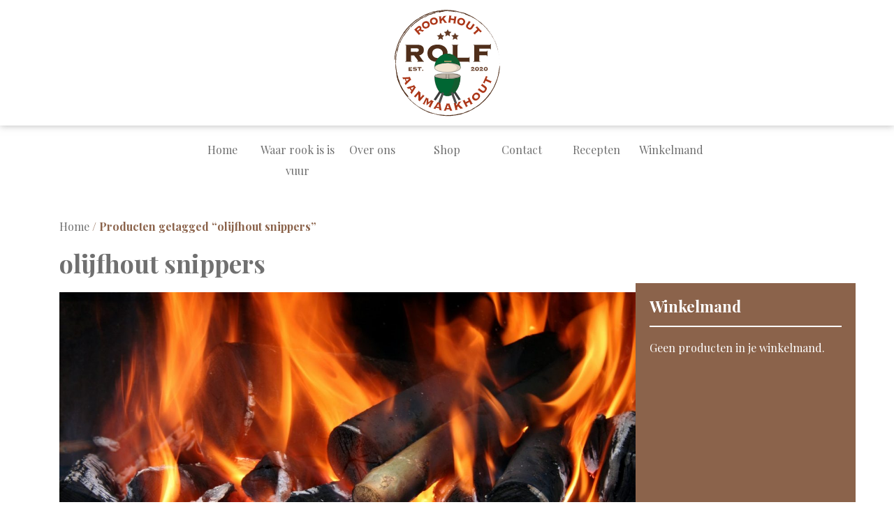

--- FILE ---
content_type: text/html; charset=UTF-8
request_url: https://rolfrookhout.nl/product-tag/olijfhout-snippers/
body_size: 34095
content:
<!DOCTYPE html>
<!--[if IE 7 ]><html class="no-js ie ie7" lang="nl"><![endif]-->
<!--[if IE 8 ]><html class="no-js ie ie8" lang="nl"><![endif]-->
<!--[if IE 9 ]><html class="no-js ie ie9" lang="nl"><![endif]-->
<!--[if gt IE 9]><html class="no-js ie" lang="nl"><![endif]-->
<!--[if !IE]><!-->
<html class="no-js" lang="nl-NL">
<!--<![endif]-->
<head>
<meta http-equiv="X-UA-Compatible" content="IE=edge" />
<meta charset="UTF-8">
<meta name="viewport" content="width=device-width, initial-scale=1.0">
<link media="all" href="https://rolfrookhout.nl/wp-content/cache/autoptimize/css/autoptimize_9534f15ea89cee60b8118d86940acdd7.css" rel="stylesheet"><link media="only screen and (max-width: 768px)" href="https://rolfrookhout.nl/wp-content/cache/autoptimize/css/autoptimize_6fe211f8bb15af76999ce9135805d7af.css" rel="stylesheet"><link media="screen" href="https://rolfrookhout.nl/wp-content/cache/autoptimize/css/autoptimize_d5f6a96584ba0edfadb122671c5d1f7e.css" rel="stylesheet"><title>olijfhout snippers Archieven - Rolf Rookhout</title>
<link rel="profile" href="https://gmpg.org/xfn/11">
<link rel="pingback" href="https://rolfrookhout.nl/xmlrpc.php">


<script src="https://cdn.jsdelivr.net/npm/jquery@3.5.1/dist/jquery.min.js"></script>

<link rel="stylesheet" href="https://cdn.jsdelivr.net/gh/fancyapps/fancybox@3.5.7/dist/jquery.fancybox.min.css" />
<script src="https://cdn.jsdelivr.net/gh/fancyapps/fancybox@3.5.7/dist/jquery.fancybox.min.js"></script>


<!-- Global site tag (gtag.js) - Google Analytics -->
<script async src="https://www.googletagmanager.com/gtag/js?id=UA-97048202-24"></script>
<script>
  window.dataLayer = window.dataLayer || [];
  function gtag(){dataLayer.push(arguments);}
  gtag('js', new Date());

  gtag('config', 'UA-97048202-24');
</script>

<meta name="google-site-verification" content="bM7JATpHBTc4-FsCEbEtonJcU7duM2_moIgKC20ajqc" />

<meta name='robots' content='index, follow, max-image-preview:large, max-snippet:-1, max-video-preview:-1' />

	<!-- This site is optimized with the Yoast SEO plugin v26.5 - https://yoast.com/wordpress/plugins/seo/ -->
	<link rel="canonical" href="https://rolfrookhout.nl/product-tag/olijfhout-snippers/" />
	<meta property="og:locale" content="nl_NL" />
	<meta property="og:type" content="article" />
	<meta property="og:title" content="olijfhout snippers Archieven - Rolf Rookhout" />
	<meta property="og:url" content="https://rolfrookhout.nl/product-tag/olijfhout-snippers/" />
	<meta property="og:site_name" content="Rolf Rookhout" />
	<meta name="twitter:card" content="summary_large_image" />
	<script type="application/ld+json" class="yoast-schema-graph">{"@context":"https://schema.org","@graph":[{"@type":"CollectionPage","@id":"https://rolfrookhout.nl/product-tag/olijfhout-snippers/","url":"https://rolfrookhout.nl/product-tag/olijfhout-snippers/","name":"olijfhout snippers Archieven - Rolf Rookhout","isPartOf":{"@id":"https://rolfrookhout.nl/#website"},"primaryImageOfPage":{"@id":"https://rolfrookhout.nl/product-tag/olijfhout-snippers/#primaryimage"},"image":{"@id":"https://rolfrookhout.nl/product-tag/olijfhout-snippers/#primaryimage"},"thumbnailUrl":"https://rolfrookhout.nl/wp-content/uploads/2022/01/olijfhoutsnippers.jpg","breadcrumb":{"@id":"https://rolfrookhout.nl/product-tag/olijfhout-snippers/#breadcrumb"},"inLanguage":"nl-NL"},{"@type":"ImageObject","inLanguage":"nl-NL","@id":"https://rolfrookhout.nl/product-tag/olijfhout-snippers/#primaryimage","url":"https://rolfrookhout.nl/wp-content/uploads/2022/01/olijfhoutsnippers.jpg","contentUrl":"https://rolfrookhout.nl/wp-content/uploads/2022/01/olijfhoutsnippers.jpg","width":1440,"height":1440},{"@type":"BreadcrumbList","@id":"https://rolfrookhout.nl/product-tag/olijfhout-snippers/#breadcrumb","itemListElement":[{"@type":"ListItem","position":1,"name":"Home","item":"https://rolfrookhout.nl/"},{"@type":"ListItem","position":2,"name":"olijfhout snippers"}]},{"@type":"WebSite","@id":"https://rolfrookhout.nl/#website","url":"https://rolfrookhout.nl/","name":"Rolf Rookhout","description":"Voor rookhout, aanmaakhout, houtskool.","potentialAction":[{"@type":"SearchAction","target":{"@type":"EntryPoint","urlTemplate":"https://rolfrookhout.nl/?s={search_term_string}"},"query-input":{"@type":"PropertyValueSpecification","valueRequired":true,"valueName":"search_term_string"}}],"inLanguage":"nl-NL"}]}</script>
	<!-- / Yoast SEO plugin. -->


<link rel='dns-prefetch' href='//cdn.jsdelivr.net' />
<link rel="alternate" type="application/rss+xml" title="Rolf Rookhout &raquo; olijfhout snippers Tag feed" href="https://rolfrookhout.nl/product-tag/olijfhout-snippers/feed/" />

















<script type="text/javascript" src="https://rolfrookhout.nl/wp-includes/js/jquery/jquery.min.js?ver=3.7.1" id="jquery-core-js"></script>


<script type="text/javascript" id="wc-add-to-cart-js-extra">
/* <![CDATA[ */
var wc_add_to_cart_params = {"ajax_url":"/wp-admin/admin-ajax.php","wc_ajax_url":"/?wc-ajax=%%endpoint%%","i18n_view_cart":"Winkelmand bekijken","cart_url":"https://rolfrookhout.nl/shop/winkelmand/","is_cart":"","cart_redirect_after_add":"no"};
//# sourceURL=wc-add-to-cart-js-extra
/* ]]> */
</script>


<script type="text/javascript" id="woocommerce-js-extra">
/* <![CDATA[ */
var woocommerce_params = {"ajax_url":"/wp-admin/admin-ajax.php","wc_ajax_url":"/?wc-ajax=%%endpoint%%","i18n_password_show":"Wachtwoord weergeven","i18n_password_hide":"Wachtwoord verbergen"};
//# sourceURL=woocommerce-js-extra
/* ]]> */
</script>

<link rel="https://api.w.org/" href="https://rolfrookhout.nl/wp-json/" /><link rel="alternate" title="JSON" type="application/json" href="https://rolfrookhout.nl/wp-json/wp/v2/product_tag/115" /><link rel="EditURI" type="application/rsd+xml" title="RSD" href="https://rolfrookhout.nl/xmlrpc.php?rsd" />
	<noscript><style>.woocommerce-product-gallery{ opacity: 1 !important; }</style></noscript>
	<link rel="icon" href="https://rolfrookhout.nl/wp-content/uploads/2020/06/cropped-rolf-1-32x32.png" sizes="32x32" />
<link rel="icon" href="https://rolfrookhout.nl/wp-content/uploads/2020/06/cropped-rolf-1-192x192.png" sizes="192x192" />
<link rel="apple-touch-icon" href="https://rolfrookhout.nl/wp-content/uploads/2020/06/cropped-rolf-1-180x180.png" />
<meta name="msapplication-TileImage" content="https://rolfrookhout.nl/wp-content/uploads/2020/06/cropped-rolf-1-270x270.png" />

<link rel='stylesheet' id='googleFonts-css' href='//fonts.googleapis.com/css?family=Lato%3A400%2C400i%2C700%2C700i%7CPlayfair+Display%3A400%2C700&#038;ver=6.9' type='text/css' media='all' />
</head>

<body data-rsssl=1 class="archive tax-product_tag term-olijfhout-snippers term-115 wp-theme-2tails theme-2tails woocommerce woocommerce-page woocommerce-no-js">


<header id="masthead" class="site-header">
	<div class="container">
		<div class="row">
			<div class="site-header-inner">
				<div class="site-branding col-md-6 col-md-offset-3">
					<div class="logo"><a href="https://rolfrookhout.nl/" title="Rolf Rookhout" rel="home">Rolf Rookhout</a></div>
				</div>
			</div>
		</div>
	</div><!-- .container -->
</header><!-- #masthead -->

<nav class="site-navigation">
	<div class="container">
		<div class="row">
			<div class="site-navigation-inner col-md-8 col-md-offset-2">
				<div class="navbar navbar-default">
				<div class="handle">
					Menu
					<div class="mobile-icon">
						<div class="line"></div>
						<div class="line"></div>
						<div class="line"></div>
					</div>
				</div>
				<!-- The WordPress Menu goes here -->
					<div class="menu-hoofdmenu-container"><ul id="main-nav" class="main-nav"><li id="menu-item-5251" class="menu-item menu-item-type-post_type menu-item-object-page menu-item-home menu-item-5251"><a href="https://rolfrookhout.nl/">Home</a></li>
<li id="menu-item-5250" class="menu-item menu-item-type-post_type menu-item-object-page menu-item-5250"><a href="https://rolfrookhout.nl/indien-u-op-zoek-bent-naar-rookhout-rookhoutproducten-fijne-kruiden-bieren-etc/">Waar rook is is vuur</a></li>
<li id="menu-item-107" class="menu-item menu-item-type-post_type menu-item-object-page menu-item-107"><a href="https://rolfrookhout.nl/over-ons/">Over ons</a></li>
<li id="menu-item-202" class="menu-item menu-item-type-post_type menu-item-object-page menu-item-home menu-item-202"><a href="https://rolfrookhout.nl/">Shop</a></li>
<li id="menu-item-23" class="menu-item menu-item-type-post_type menu-item-object-page menu-item-23"><a href="https://rolfrookhout.nl/contact/">Contact</a></li>
<li id="menu-item-4347" class="menu-item menu-item-type-post_type menu-item-object-page menu-item-4347"><a href="https://rolfrookhout.nl/recepten/">Recepten</a></li>
<li id="menu-item-4131" class="menu-item menu-item-type-post_type menu-item-object-page menu-item-4131"><a href="https://rolfrookhout.nl/shop/winkelmand/">Winkelmand</a></li>
</ul></div>
 			  		
				</div><!-- .navbar -->
			</div>
		</div>
	</div><!-- .container -->
</nav><!-- .site-navigation -->


<div class="main-content"><div class="container"><div class="row"><div id="content" class="main-content-inner col-sm-12">
<nav class="woocommerce-breadcrumb" aria-label="Breadcrumb"><a href="https://rolfrookhout.nl">Home</a>&nbsp;&#47;&nbsp;Producten getagged &ldquo;olijfhout snippers&rdquo;</nav>

<div class="clearfix">
<header class="woocommerce-products-header col-md-9">
			<h1 class="woocommerce-products-header__title page-title">olijfhout snippers</h1>
	
	<figure style="background-image: url(https://rolfrookhout.nl/wp-content/uploads/2020/06/ash-blaze-bonfire-burn-1435511-1280x750.jpg )">
		</figure>
<!-- <div class="product_categories">
 		<a href="https://rolfrookhout.nl/product-category/aanmaakhout/">
 			Aanmaakhout 		</a>
	 		<a href="https://rolfrookhout.nl/product-category/accessoires/">
 			Accessoires 		</a>
	 		<a href="https://rolfrookhout.nl/product-category/rubs-kruiden/">
 			BBQ Rubs &amp; Kruiden 		</a>
	 		<a href="https://rolfrookhout.nl/product-category/bieren/">
 			Bieren 		</a>
	 		<a href="https://rolfrookhout.nl/product-category/braai-hout/">
 			Braai hout 		</a>
	 		<a href="https://rolfrookhout.nl/product-category/brandhout/">
 			Brandhout 		</a>
	 		<a href="https://rolfrookhout.nl/product-category/rookhout-bbq-chunks-kamado/">
 			Eigen merk Rookhout Chunks 		</a>
	 		<a href="https://rolfrookhout.nl/product-category/grootverbruik/">
 			Grootverbruik 		</a>
	 		<a href="https://rolfrookhout.nl/product-category/houtskool/">
 			Houtskool 		</a>
	 		<a href="https://rolfrookhout.nl/product-category/pakketten/">
 			Pakketten 		</a>
	 		<a href="https://rolfrookhout.nl/product-category/palinghout/">
 			Palinghout 		</a>
	 		<a href="https://rolfrookhout.nl/product-category/pizza-oven-hout/">
 			Pizza-oven hout 		</a>
	 		<a href="https://rolfrookhout.nl/product-category/rookhout/">
 			Rookhout Chunks 		</a>
	 		<a href="https://rolfrookhout.nl/product-category/rookhout-eiken-en-beuken/">
 			Rookhout: Eiken en Beuken 		</a>
	 		<a href="https://rolfrookhout.nl/product-category/rookhoutsnippers/">
 			Rookhoutsnippers 		</a>
	 		<a href="https://rolfrookhout.nl/product-category/rookmot/">
 			Rookmot 		</a>
	 		<a href="https://rolfrookhout.nl/product-category/rooksticks/">
 			Rooksticks 		</a>
	
</div> -->

</header>
<aside class="col-md-3">
	<div class="widget woocommerce widget_shopping_cart"><h3 class="widgettitle">Winkelmand</h3><div class="widget_shopping_cart_content"></div></div></aside>
</div>

<div class="shoppings-list col-md-9">
<ul class="products columns-3">
<li class="odd product type-product post-5324 status-publish first instock product_cat-rookhoutsnippers product_tag-bbq product_tag-kamado product_tag-kersen-rookmot product_tag-olijfhout-snippers product_tag-rolf-rookhout product_tag-rookhout product_tag-rookhout-nunspeet product_tag-rookkast has-post-thumbnail taxable shipping-taxable purchasable product-type-simple">

	<a href="https://rolfrookhout.nl/shop/rookhoutsnippers/olijfhoutsnippers-grof-1-kilo/" class="woocommerce-LoopProduct-link woocommerce-loop-product__link">
<figure>
	<img width="300" height="300" src="https://rolfrookhout.nl/wp-content/uploads/2022/01/olijfhoutsnippers-300x300.jpg" class="attachment-woocommerce_thumbnail size-woocommerce_thumbnail" alt="Olijfhoutsnippers grof - 1 kilo" decoding="async" fetchpriority="high" srcset="https://rolfrookhout.nl/wp-content/uploads/2022/01/olijfhoutsnippers-300x300.jpg 300w, https://rolfrookhout.nl/wp-content/uploads/2022/01/olijfhoutsnippers-1024x1024.jpg 1024w, https://rolfrookhout.nl/wp-content/uploads/2022/01/olijfhoutsnippers-150x150.jpg 150w, https://rolfrookhout.nl/wp-content/uploads/2022/01/olijfhoutsnippers-768x768.jpg 768w, https://rolfrookhout.nl/wp-content/uploads/2022/01/olijfhoutsnippers-600x600.jpg 600w, https://rolfrookhout.nl/wp-content/uploads/2022/01/olijfhoutsnippers-100x100.jpg 100w, https://rolfrookhout.nl/wp-content/uploads/2022/01/olijfhoutsnippers.jpg 1440w" sizes="(max-width: 300px) 100vw, 300px" /></figure>

	<h2 class="woocommerce-loop-product__title">Olijfhoutsnippers grof &#8211; 1 kilo</h2>
	<span class="price"><span class="woocommerce-Price-amount amount"><bdi><span class="woocommerce-Price-currencySymbol">&euro;</span>10.95</bdi></span></span>
</a><a class="single_add_to_cart_button button alt" href="https://rolfrookhout.nl/shop/rookhoutsnippers/olijfhoutsnippers-grof-1-kilo/">Meer informatie</a></li>
</ul>

</div>

<aside class="col-md-3 categories-list">
	<div class="widget woocommerce widget_product_categories"><h3 class="widgettitle">Productcategorieën</h3><ul class="product-categories"><li class="cat-item cat-item-17"><a href="https://rolfrookhout.nl/product-category/aanmaakhout/">Aanmaakhout</a></li>
<li class="cat-item cat-item-39"><a href="https://rolfrookhout.nl/product-category/accessoires/">Accessoires</a></li>
<li class="cat-item cat-item-42"><a href="https://rolfrookhout.nl/product-category/rubs-kruiden/">BBQ Rubs &amp; Kruiden</a></li>
<li class="cat-item cat-item-47"><a href="https://rolfrookhout.nl/product-category/bieren/">Bieren</a></li>
<li class="cat-item cat-item-183"><a href="https://rolfrookhout.nl/product-category/braai-hout/">Braai hout</a></li>
<li class="cat-item cat-item-55"><a href="https://rolfrookhout.nl/product-category/rookhout-bbq-chunks-kamado/">Eigen merk Rookhout Chunks</a></li>
<li class="cat-item cat-item-49 cat-parent"><a href="https://rolfrookhout.nl/product-category/grootverbruik/">Grootverbruik</a><ul class='children'>
<li class="cat-item cat-item-52"><a href="https://rolfrookhout.nl/product-category/grootverbruik/aanmaakhout-grootverbruik/">Aanmaakhout</a></li>
<li class="cat-item cat-item-51"><a href="https://rolfrookhout.nl/product-category/grootverbruik/rookhout-grootverbruik/">Rookhout</a></li>
<li class="cat-item cat-item-50"><a href="https://rolfrookhout.nl/product-category/grootverbruik/rookmot-grootverbruik/">Rookmot</a></li>
</ul>
</li>
<li class="cat-item cat-item-54"><a href="https://rolfrookhout.nl/product-category/houtskool/">Houtskool</a></li>
<li class="cat-item cat-item-45"><a href="https://rolfrookhout.nl/product-category/pakketten/">Pakketten</a></li>
<li class="cat-item cat-item-181"><a href="https://rolfrookhout.nl/product-category/palinghout/">Palinghout</a></li>
<li class="cat-item cat-item-182"><a href="https://rolfrookhout.nl/product-category/pizza-oven-hout/">Pizza-oven hout</a></li>
<li class="cat-item cat-item-36"><a href="https://rolfrookhout.nl/product-category/rookhout/">Rookhout Chunks</a></li>
<li class="cat-item cat-item-180"><a href="https://rolfrookhout.nl/product-category/rookhout-eiken-en-beuken/">Rookhout: Eiken en Beuken</a></li>
<li class="cat-item cat-item-46"><a href="https://rolfrookhout.nl/product-category/rookhoutsnippers/">Rookhoutsnippers</a></li>
<li class="cat-item cat-item-38"><a href="https://rolfrookhout.nl/product-category/rookmot/">Rookmot</a></li>
<li class="cat-item cat-item-53"><a href="https://rolfrookhout.nl/product-category/rooksticks/">Rooksticks</a></li>
</ul></div></aside>

<div class="col-md-3" id="rolf">
	<img src="https://rolfrookhout.nl/wp-content/themes/2tails/assets/img/rolf.png" alt="Rolf illustratie">
</div>

</div></div></div></div>
<footer id="footer" class="site-footer">
	<div class="container">
		<div class="row">
			<div class="site-footer-inner sidebar">
				<div class="col-md-2 col-sm-6">
					 		<div class="widget widget_rby_contact"> 			<h3 class="widgettitle">Contact</h3>	
			<div itemscope itemtype="http://schema.org/Organization">
				<p>
					<span itemprop="name"><strong>Rolf Rookhout</strong></span><br />					<span itemprop="address" itemscope itemtype="http://schema.org/PostalAddress">	
						<span itemprop="streetAddress">Oude rijksweg 735</span><br /><span itemprop="postalCode">7954 GT </span> <span itemprop="addressLocality">Rouveen</span><br />					</span>

					<span class="label">E-mail: </span><a itemprop="email" href="mailto:info@rolfrookhout.nl">info@rolfrookhout.nl</a><br /><span class="label">Telefoon: </span><a itemprop="mobile" href="tel:06 22875446">06 22875446</a><br /><br />
					<span class="label">KVK: </span>68631219<br /><span class="label" itemprop="vatID">BTW: </span>NL001828432B41<br /><span class="label">Rabobank: </span>NL13RABO0319065413				</p>
			</div>
		</div>					</div>
				<div class="col-md-2 col-sm-6">
					<div class="widget woocommerce widget_product_categories"><h3 class="widgettitle">Producten</h3><ul class="product-categories"><li class="cat-item cat-item-17"><a href="https://rolfrookhout.nl/product-category/aanmaakhout/">Aanmaakhout</a></li>
<li class="cat-item cat-item-39"><a href="https://rolfrookhout.nl/product-category/accessoires/">Accessoires</a></li>
<li class="cat-item cat-item-42"><a href="https://rolfrookhout.nl/product-category/rubs-kruiden/">BBQ Rubs &amp; Kruiden</a></li>
<li class="cat-item cat-item-47"><a href="https://rolfrookhout.nl/product-category/bieren/">Bieren</a></li>
<li class="cat-item cat-item-183"><a href="https://rolfrookhout.nl/product-category/braai-hout/">Braai hout</a></li>
<li class="cat-item cat-item-37"><a href="https://rolfrookhout.nl/product-category/brandhout/">Brandhout</a></li>
<li class="cat-item cat-item-55"><a href="https://rolfrookhout.nl/product-category/rookhout-bbq-chunks-kamado/">Eigen merk Rookhout Chunks</a></li>
<li class="cat-item cat-item-49"><a href="https://rolfrookhout.nl/product-category/grootverbruik/">Grootverbruik</a></li>
<li class="cat-item cat-item-54"><a href="https://rolfrookhout.nl/product-category/houtskool/">Houtskool</a></li>
<li class="cat-item cat-item-45"><a href="https://rolfrookhout.nl/product-category/pakketten/">Pakketten</a></li>
<li class="cat-item cat-item-181"><a href="https://rolfrookhout.nl/product-category/palinghout/">Palinghout</a></li>
<li class="cat-item cat-item-182"><a href="https://rolfrookhout.nl/product-category/pizza-oven-hout/">Pizza-oven hout</a></li>
<li class="cat-item cat-item-36"><a href="https://rolfrookhout.nl/product-category/rookhout/">Rookhout Chunks</a></li>
<li class="cat-item cat-item-180"><a href="https://rolfrookhout.nl/product-category/rookhout-eiken-en-beuken/">Rookhout: Eiken en Beuken</a></li>
<li class="cat-item cat-item-46"><a href="https://rolfrookhout.nl/product-category/rookhoutsnippers/">Rookhoutsnippers</a></li>
<li class="cat-item cat-item-38"><a href="https://rolfrookhout.nl/product-category/rookmot/">Rookmot</a></li>
<li class="cat-item cat-item-53"><a href="https://rolfrookhout.nl/product-category/rooksticks/">Rooksticks</a></li>
</ul></div>				</div>
				<div class="col-md-2 col-sm-6">
					<div class="widget widget_nav_menu"><h3 class="widgettitle">Rolf Rookhout</h3><div class="menu-winkelmenu-container"><ul id="menu-winkelmenu" class="menu"><li id="menu-item-4339" class="menu-item menu-item-type-custom menu-item-object-custom menu-item-4339"><a href="https://rolfrookhout.nl/shop/mijn-account/orders/">Bestellingen</a></li>
<li id="menu-item-4340" class="menu-item menu-item-type-custom menu-item-object-custom menu-item-4340"><a href="https://rolfrookhout.nl/shop/mijn-account/edit-account/">Accountgegevens</a></li>
<li id="menu-item-4341" class="menu-item menu-item-type-post_type menu-item-object-page menu-item-4341"><a href="https://rolfrookhout.nl/afrekenen/">Afrekenen</a></li>
<li id="menu-item-4343" class="menu-item menu-item-type-post_type menu-item-object-page menu-item-4343"><a href="https://rolfrookhout.nl/shop/mijn-account/">Mijn account</a></li>
<li id="menu-item-4344" class="menu-item menu-item-type-post_type menu-item-object-page menu-item-4344"><a href="https://rolfrookhout.nl/shop/winkelmand/">Winkelmand</a></li>
</ul></div></div>				</div>
				<div class="col-md-4 col-sm-6 col-md-offset-2">
					<div class="widget widget_mc4wp_form_widget"><h3 class="widgettitle">Regelmatig een update ontvangen?</h3><script>(function() {
	window.mc4wp = window.mc4wp || {
		listeners: [],
		forms: {
			on: function(evt, cb) {
				window.mc4wp.listeners.push(
					{
						event   : evt,
						callback: cb
					}
				);
			}
		}
	}
})();
</script><!-- Mailchimp for WordPress v4.10.9 - https://wordpress.org/plugins/mailchimp-for-wp/ --><form id="mc4wp-form-1" class="mc4wp-form mc4wp-form-47" method="post" data-id="47" data-name="Blijf op de hoogte" ><div class="mc4wp-form-fields"><p>
	Schrijf je dan in en ontvang onze handige tips en de nieuwsbrief<br />
</p>
<input type="email" name="EMAIL" placeholder="Type hier uw emailadres" required />
<input type="submit" value="Inschrijven" />
</div><label style="display: none !important;">Laat dit veld leeg als je een mens bent: <input type="text" name="_mc4wp_honeypot" value="" tabindex="-1" autocomplete="off" /></label><input type="hidden" name="_mc4wp_timestamp" value="1769566379" /><input type="hidden" name="_mc4wp_form_id" value="47" /><input type="hidden" name="_mc4wp_form_element_id" value="mc4wp-form-1" /><div class="mc4wp-response"></div></form><!-- / Mailchimp for WordPress Plugin --></div>		<div class="widget widget_rby_social">			
			<ul class="social small-icons-text clearfix">
									<li class="facebook">
						<a rel="external" href="https://www.facebook.com/RA-Aanmaakhout-en-Rookhout-170667113731851" title="Like onze Facebook pagina" target="_blank">
							<i><svg viewBox="0 0 192 384" xmlns:xlink="http://www.w3.org/1999/xlink">
							    <path d="M128,128 L128,89.9 C128,72.7 131.8,64 158.5,64 L192,64 L192,0 L136.1,0 C67.6,0 45,31.4 45,85.3 L45,128 L2.84217094e-14,128 L2.84217094e-14,192 L45,192 L45,384 L128,384 L128,192 L184.4,192 L192,128 L128,128 Z"></path>
							</svg></i><span class="title">Like onze Facebook pagina</span>
						</a>
					</li>
									<li class="instagram">
						<a rel="external" href="https://www.instagram.com/rolfrookenaanmaakhout" title="Volg ons op Instagram" target="_blank">
							<i><svg viewBox="0 0 504 504" xmlns:xlink="http://www.w3.org/1999/xlink">
           						<path d="M251.921,122.715 C323.367,122.715 381.285,180.633 381.285,252.08 C381.285,323.526 323.367,381.444 251.921,381.444 C180.474,381.444 122.556,323.526 122.556,252.08 C122.556,180.633 180.474,122.715 251.921,122.715 Z M251.921,336.053 C298.298,336.053 335.894,298.457 335.894,252.08 C335.894,205.702 298.298,168.106 251.921,168.106 C205.543,168.106 167.947,205.702 167.947,252.08 C167.947,298.457 205.543,336.053 251.921,336.053 Z" id="Combined-Shape"></path>
            					<path d="M416.627,117.604 C416.627,134.3 403.092,147.834 386.396,147.834 C369.701,147.834 356.166,134.3 356.166,117.604 C356.166,100.908 369.701,87.373 386.396,87.373 C403.092,87.373 416.627,100.908 416.627,117.604" id="Fill-5"></path>
            					<path d="M251.921,0.159 C320.338,0.159 328.917,0.449 355.787,1.675 C382.601,2.898 400.914,7.157 416.938,13.385 C433.504,19.822 447.553,28.436 461.559,42.441 C475.564,56.447 484.178,70.496 490.616,87.062 C496.843,103.086 501.102,121.399 502.325,148.213 C503.551,175.083 503.841,183.662 503.841,252.08 C503.841,320.497 503.551,329.076 502.325,355.946 C501.102,382.76 496.843,401.073 490.616,417.097 C484.178,433.663 475.564,447.712 461.559,461.718 C447.553,475.723 433.504,484.337 416.938,490.775 C400.914,497.002 382.601,501.261 355.787,502.484 C328.917,503.71 320.338,504 251.921,504 C183.503,504 174.924,503.71 148.054,502.484 C121.24,501.261 102.927,497.002 86.903,490.775 C70.337,484.337 56.288,475.723 42.282,461.718 C28.277,447.712 19.663,433.663 13.226,417.097 C6.998,401.073 2.739,382.76 1.516,355.946 C0.29,329.076 0,320.497 0,252.08 C0,183.662 0.29,175.083 1.516,148.213 C2.739,121.399 6.998,103.086 13.226,87.062 C19.663,70.496 28.277,56.447 42.282,42.441 C56.288,28.436 70.337,19.822 86.903,13.385 C102.927,7.157 121.24,2.898 148.054,1.675 C174.924,0.449 183.503,0.159 251.921,0.159 Z M251.921,45.55 C184.655,45.55 176.687,45.807 150.123,47.019 C125.561,48.139 112.222,52.243 103.345,55.693 C91.586,60.263 83.194,65.722 74.379,74.538 C65.563,83.353 60.104,91.745 55.534,103.504 C52.084,112.381 47.98,125.72 46.86,150.282 C45.648,176.846 45.391,184.814 45.391,252.08 C45.391,319.345 45.648,327.313 46.86,353.877 C47.98,378.439 52.084,391.778 55.534,400.655 C60.104,412.414 65.564,420.806 74.379,429.621 C83.194,438.437 91.586,443.896 103.345,448.466 C112.222,451.916 125.561,456.02 150.123,457.14 C176.684,458.352 184.65,458.609 251.921,458.609 C319.191,458.609 327.158,458.352 353.718,457.14 C378.28,456.02 391.619,451.916 400.496,448.466 C412.255,443.896 420.647,438.437 429.462,429.621 C438.278,420.806 443.737,412.414 448.307,400.655 C451.757,391.778 455.861,378.439 456.981,353.877 C458.193,327.313 458.45,319.345 458.45,252.08 C458.45,184.814 458.193,176.846 456.981,150.282 C455.861,125.72 451.757,112.381 448.307,103.504 C443.737,91.745 438.278,83.353 429.462,74.538 C420.647,65.722 412.255,60.263 400.496,55.693 C391.619,52.243 378.28,48.139 353.718,47.019 C327.154,45.807 319.186,45.55 251.921,45.55 Z" id="Combined-Shape"></path>
							</svg></i><span class="title">Volg ons op Instagram</span>
						</a>
					</li>
				

							</ul>
		</div>					</div>
			</div>
		</div><!-- close .row -->
	</div><!-- close .container -->
</footer><!-- close #colophon -->

<footer id="colophon" class="site-footer">
	<div class="container">
		<div class="row">
			<div class="colophon clearfix">
				<div class="site-info col-md-6">
					<p>2026 &copy; Rolf Rookhout - Alle rechten voorbehouden</p>
				</div>

				<nav id="footernav" class="footernav col-md-6">
					<ul id="menu-footermenu" class="menu"><li id="menu-item-25" class="menu-item menu-item-type-post_type menu-item-object-page menu-item-25"><a href="https://rolfrookhout.nl/algemene-voorwaarden/">Algemene voorwaarden</a></li>
<li id="menu-item-4136" class="menu-item menu-item-type-post_type menu-item-object-page menu-item-privacy-policy menu-item-4136"><a rel="privacy-policy" href="https://rolfrookhout.nl/privacy-verklaring/">Privacyverklaring</a></li>
</ul>				</nav>
			</div>
		</div>
	</div>
</footer>


<script type="speculationrules">
{"prefetch":[{"source":"document","where":{"and":[{"href_matches":"/*"},{"not":{"href_matches":["/wp-*.php","/wp-admin/*","/wp-content/uploads/*","/wp-content/*","/wp-content/plugins/*","/wp-content/themes/2tails/*","/*\\?(.+)"]}},{"not":{"selector_matches":"a[rel~=\"nofollow\"]"}},{"not":{"selector_matches":".no-prefetch, .no-prefetch a"}}]},"eagerness":"conservative"}]}
</script>
<script>(function() {function maybePrefixUrlField () {
  const value = this.value.trim()
  if (value !== '' && value.indexOf('http') !== 0) {
    this.value = 'http://' + value
  }
}

const urlFields = document.querySelectorAll('.mc4wp-form input[type="url"]')
for (let j = 0; j < urlFields.length; j++) {
  urlFields[j].addEventListener('blur', maybePrefixUrlField)
}
})();</script><script type="application/ld+json">{"@context":"https://schema.org/","@type":"BreadcrumbList","itemListElement":[{"@type":"ListItem","position":1,"item":{"name":"Home","@id":"https://rolfrookhout.nl"}},{"@type":"ListItem","position":2,"item":{"name":"Producten getagged &amp;ldquo;olijfhout snippers&amp;rdquo;","@id":"https://rolfrookhout.nl/product-tag/olijfhout-snippers/"}}]}</script>	<script type='text/javascript'>
		(function () {
			var c = document.body.className;
			c = c.replace(/woocommerce-no-js/, 'woocommerce-js');
			document.body.className = c;
		})();
	</script>
	<script type="text/javascript" id="age-gate-all-js-extra">
/* <![CDATA[ */
var age_gate_common = {"cookies":"Your browser does not support cookies, you may experience problems entering this site","simple":""};
//# sourceURL=age-gate-all-js-extra
/* ]]> */
</script>

<script type="module" defer defer src="https://cdn.jsdelivr.net/npm/@sendcloud/checkout-plugin-ui@2.0.0/dist/checkout-plugin-ui-loader.js?ver=2.4.5" id="sendcloud-checkout-widget-js"></script>



<script type="text/javascript" id="wc-order-attribution-js-extra">
/* <![CDATA[ */
var wc_order_attribution = {"params":{"lifetime":1.0e-5,"session":30,"base64":false,"ajaxurl":"https://rolfrookhout.nl/wp-admin/admin-ajax.php","prefix":"wc_order_attribution_","allowTracking":true},"fields":{"source_type":"current.typ","referrer":"current_add.rf","utm_campaign":"current.cmp","utm_source":"current.src","utm_medium":"current.mdm","utm_content":"current.cnt","utm_id":"current.id","utm_term":"current.trm","utm_source_platform":"current.plt","utm_creative_format":"current.fmt","utm_marketing_tactic":"current.tct","session_entry":"current_add.ep","session_start_time":"current_add.fd","session_pages":"session.pgs","session_count":"udata.vst","user_agent":"udata.uag"}};
//# sourceURL=wc-order-attribution-js-extra
/* ]]> */
</script>

<script type="text/javascript" id="wc-cart-fragments-js-extra">
/* <![CDATA[ */
var wc_cart_fragments_params = {"ajax_url":"/wp-admin/admin-ajax.php","wc_ajax_url":"/?wc-ajax=%%endpoint%%","cart_hash_key":"wc_cart_hash_d0642d8afa6ce7d133077007e9c009ef","fragment_name":"wc_fragments_d0642d8afa6ce7d133077007e9c009ef","request_timeout":"5000"};
//# sourceURL=wc-cart-fragments-js-extra
/* ]]> */
</script>


<script id="wp-emoji-settings" type="application/json">
{"baseUrl":"https://s.w.org/images/core/emoji/17.0.2/72x72/","ext":".png","svgUrl":"https://s.w.org/images/core/emoji/17.0.2/svg/","svgExt":".svg","source":{"concatemoji":"https://rolfrookhout.nl/wp-includes/js/wp-emoji-release.min.js?ver=6.9"}}
</script>
<script type="module">
/* <![CDATA[ */
/*! This file is auto-generated */
const a=JSON.parse(document.getElementById("wp-emoji-settings").textContent),o=(window._wpemojiSettings=a,"wpEmojiSettingsSupports"),s=["flag","emoji"];function i(e){try{var t={supportTests:e,timestamp:(new Date).valueOf()};sessionStorage.setItem(o,JSON.stringify(t))}catch(e){}}function c(e,t,n){e.clearRect(0,0,e.canvas.width,e.canvas.height),e.fillText(t,0,0);t=new Uint32Array(e.getImageData(0,0,e.canvas.width,e.canvas.height).data);e.clearRect(0,0,e.canvas.width,e.canvas.height),e.fillText(n,0,0);const a=new Uint32Array(e.getImageData(0,0,e.canvas.width,e.canvas.height).data);return t.every((e,t)=>e===a[t])}function p(e,t){e.clearRect(0,0,e.canvas.width,e.canvas.height),e.fillText(t,0,0);var n=e.getImageData(16,16,1,1);for(let e=0;e<n.data.length;e++)if(0!==n.data[e])return!1;return!0}function u(e,t,n,a){switch(t){case"flag":return n(e,"\ud83c\udff3\ufe0f\u200d\u26a7\ufe0f","\ud83c\udff3\ufe0f\u200b\u26a7\ufe0f")?!1:!n(e,"\ud83c\udde8\ud83c\uddf6","\ud83c\udde8\u200b\ud83c\uddf6")&&!n(e,"\ud83c\udff4\udb40\udc67\udb40\udc62\udb40\udc65\udb40\udc6e\udb40\udc67\udb40\udc7f","\ud83c\udff4\u200b\udb40\udc67\u200b\udb40\udc62\u200b\udb40\udc65\u200b\udb40\udc6e\u200b\udb40\udc67\u200b\udb40\udc7f");case"emoji":return!a(e,"\ud83e\u1fac8")}return!1}function f(e,t,n,a){let r;const o=(r="undefined"!=typeof WorkerGlobalScope&&self instanceof WorkerGlobalScope?new OffscreenCanvas(300,150):document.createElement("canvas")).getContext("2d",{willReadFrequently:!0}),s=(o.textBaseline="top",o.font="600 32px Arial",{});return e.forEach(e=>{s[e]=t(o,e,n,a)}),s}function r(e){var t=document.createElement("script");t.src=e,t.defer=!0,document.head.appendChild(t)}a.supports={everything:!0,everythingExceptFlag:!0},new Promise(t=>{let n=function(){try{var e=JSON.parse(sessionStorage.getItem(o));if("object"==typeof e&&"number"==typeof e.timestamp&&(new Date).valueOf()<e.timestamp+604800&&"object"==typeof e.supportTests)return e.supportTests}catch(e){}return null}();if(!n){if("undefined"!=typeof Worker&&"undefined"!=typeof OffscreenCanvas&&"undefined"!=typeof URL&&URL.createObjectURL&&"undefined"!=typeof Blob)try{var e="postMessage("+f.toString()+"("+[JSON.stringify(s),u.toString(),c.toString(),p.toString()].join(",")+"));",a=new Blob([e],{type:"text/javascript"});const r=new Worker(URL.createObjectURL(a),{name:"wpTestEmojiSupports"});return void(r.onmessage=e=>{i(n=e.data),r.terminate(),t(n)})}catch(e){}i(n=f(s,u,c,p))}t(n)}).then(e=>{for(const n in e)a.supports[n]=e[n],a.supports.everything=a.supports.everything&&a.supports[n],"flag"!==n&&(a.supports.everythingExceptFlag=a.supports.everythingExceptFlag&&a.supports[n]);var t;a.supports.everythingExceptFlag=a.supports.everythingExceptFlag&&!a.supports.flag,a.supports.everything||((t=a.source||{}).concatemoji?r(t.concatemoji):t.wpemoji&&t.twemoji&&(r(t.twemoji),r(t.wpemoji)))});
//# sourceURL=https://rolfrookhout.nl/wp-includes/js/wp-emoji-loader.min.js
/* ]]> */
</script>

	<!--[if IE 6]>
		<div class="ie6">
			<p>Je maakt gebruik van een oude versie van Internet Explorer. Voor de beste ervaring op deze website raden we je aan (gratis) een modernere browser te gebruiken:			<ul>
				<li><a href="http://www.mozilla.com/" rel="nofollow external">Firefox</a></li>
				<li><a href="http://www.google.com/chrome/" rel="nofollow external">Google Chrome</a></li>
				<li><a href="http://www.apple.com/safari/" rel="nofollow external">Safari</a></li>
				<li><a href="http://www.microsoft.com/windows/internet-explorer/" rel="nofollow external">Internet Explorer</a></li>
			</ul>
		</div>
	<![endif]-->
<script defer src="https://rolfrookhout.nl/wp-content/cache/autoptimize/js/autoptimize_5a29620b53d061a6f2803e9172416582.js"></script></body>
</html>

--- FILE ---
content_type: image/svg+xml
request_url: https://rolfrookhout.nl/wp-content/themes/2tails/assets/img/logo.svg
body_size: 63146
content:
<?xml version="1.0" encoding="utf-8"?>
<!-- Generator: Adobe Illustrator 24.2.0, SVG Export Plug-In . SVG Version: 6.00 Build 0)  -->
<svg version="1.1" id="Laag_1" xmlns="http://www.w3.org/2000/svg" xmlns:xlink="http://www.w3.org/1999/xlink" x="0px" y="0px"
	 viewBox="0 0 178.6 178.6" style="enable-background:new 0 0 178.6 178.6;" xml:space="preserve">
<style type="text/css">
	.st0{fill:#EEEFF2;}
	.st1{fill:#4F2E1A;}
	.st2{fill:#FFFFFF;}
	.st3{fill:#633B25;}
	.st4{fill:#3C3C3B;}
	.st5{fill:#006633;stroke:#000000;stroke-width:0.2709;stroke-miterlimit:10;}
	.st6{fill:#125C30;}
	.st7{fill:#F2E4D0;}
	.st8{fill:#DACEBD;}
	.st9{fill:#504F4E;}
	.st10{fill:none;}
	.st11{fill:none;stroke:#000000;stroke-width:0.2709;stroke-miterlimit:10;}
	.st12{fill:#006633;}
	.st13{fill:#575756;}
	.st14{fill:#CBA874;}
	.st15{fill:#AC3719;}
</style>
<g>
	<path class="st0" d="M131.4,47.5c-0.5-0.7-1.2-1.3-1.9-1.7c-0.7-0.4-1.5-0.7-2.2-0.9c-3.5-0.9-6.8,0.2-9.9,2
		c-0.9,0.5-1.7,1-2.5,1.5c-0.8,0.5-1.5,1.1-2.4,1.4c-0.9,0.4-1.9,0.4-2.8,0.4c-2,0-4-0.5-5.9-1.2c-1.1-0.4-2.1-0.7-3.2-1.1
		c-3.7-1.1-8.5-2-11.9,0.6c-0.7,0.6-1.6,1.5-1.9,2.5c-0.8,2.3,0.7,3.8,1.7,5.6c1,1.8,1,3.2-0.9,4.2c-2.5,1.3-6.3,2.4-7,6
		c-0.2,1,0.1,2.6,0.7,3.4c1.1,1.6,2.8,2.4,4.5,3c0.8,0.3,1.6,0.8,2.4,1.1c1.2,0.6,1.9,2.3,1.6,3.8l1.5,0.1c0.5-0.5,1-1.1,0.9-1.9
		c0-2-2.2-3-2.2-5c0-2,2.1-2.4,3.4-2.5c1.2-0.1,2.9-0.2,3.3-1.8c0.5-2-2-2.4-2.8-3.6c-0.6-0.8-0.1-1.6,0.6-2.2
		c0.6-0.5,1.4-0.8,2.2-0.9c1.9-0.4,3.8,0.6,5.6,1.3c1.8,0.8,3.7,1.6,5.7,1.6c1.3,0,2.7-0.3,3.8-1.2c1.3-1.1,1.5-2.7,2.2-4.2
		c1.5-3.1,5.3-2.4,7.8-1.9c2,0.4,4,0.9,6,0.6c1.7-0.2,3.1-1.2,4.1-2.7C133.1,51.8,132.7,49.4,131.4,47.5z"/>
	<g>
		<g>
			<g>
				<g>
					<g>
						<path class="st1" d="M21.9,89.3c0-0.6-0.1-0.4-0.1-0.5C21.8,89.8,21.9,89.2,21.9,89.3z"/>
						<polygon class="st1" points="23,99.5 22.9,99.3 23.3,100.8 						"/>
						<path class="st1" d="M25.2,108.8c-0.1-0.9-1-3.3-1.3-5l0-0.3l-0.3-0.7c0.3,1,0.5,2.2,0.8,3.2C24.7,107.1,25,108.1,25.2,108.8z
							"/>
						<path class="st1" d="M26.5,113.8c0-0.3,0.5,1-0.4-1.1c0,0.1,0,0.1,0.1,0.2C26.2,113,26.3,113.3,26.5,113.8z"/>
						<path class="st1" d="M26.1,112.8C25.8,111.9,26.3,113.5,26.1,112.8L26.1,112.8z"/>
						<path class="st1" d="M28,117.1l-0.6-1.2c0.1,0.3,0.6,1.4,0.3,1C28.3,118.2,28.2,117.9,28,117.1z"/>
						<path class="st1" d="M28.7,118.2c-0.1-0.2-0.2-0.4-0.3-0.6C28.4,117.7,28.4,117.9,28.7,118.2z"/>
						<path class="st1" d="M27.7,116.3l0.7,1.3c-0.1-0.2,0-0.2-0.3-0.6C28.1,117.1,28,116.9,27.7,116.3z"/>
						<path class="st1" d="M27.4,115.5c-0.3-0.7-0.6-1.6,0-0.4C26.4,112.8,26.3,113.2,27.4,115.5z"/>
						<path class="st1" d="M25.5,109.2c-0.1-0.3-0.2-0.6-0.2-1l-0.3-0.8C25.1,107.8,25.4,109.3,25.5,109.2z"/>
						<path class="st1" d="M31.9,124.5c0.1,0-0.1-0.4-0.2-0.5c-0.2-0.3-0.4-0.5-0.5-0.8C31.4,123.6,31.9,124.4,31.9,124.5z"/>
						<path class="st1" d="M31.7,124l0.9,1.2C31.9,124.1,31.7,123.9,31.7,124z"/>
						<path class="st1" d="M29,118.3c-0.4-0.7-0.8-1.4-1.2-2.1c0.4,0.9,0.9,1.7,1.4,2.5L29,118.3z"/>
						<path class="st1" d="M35,129.2l-0.6-0.6c0.3,0.4,0.7,0.8,1,1.1L35,129.2z"/>
						<path class="st1" d="M37.4,132.1c-0.5-0.4,0.5,0.7,0,0.3c0.7,0.8,1.3,1.4,1.9,1.9C38.6,133.7,38.1,133,37.4,132.1z"/>
						<path class="st1" d="M40.2,135.2c-0.3-0.3-0.6-0.6-1-0.9C39.5,134.6,39.9,134.9,40.2,135.2z"/>
						<path class="st1" d="M33.9,127.3c0,0.1,0.1,0.3,0.6,1l-0.2-0.5C34.2,127.6,34,127.4,33.9,127.3z"/>
						<path class="st1" d="M34.3,127.7L34.3,127.7c0.4,0.5,0.6,0.9,0.7,1C34.9,128.6,34.7,128.3,34.3,127.7z"/>
						<path class="st1" d="M33.8,127.2c0,0,0.1,0.1,0.1,0.1C33.9,127.2,33.9,127.2,33.8,127.2z"/>
						<path class="st1" d="M30.7,121.8c0.5,0.7,1.4,2.2,0.7,0.7C30.9,122,31.4,122.9,30.7,121.8z"/>
						<path class="st1" d="M33.6,126.5c-0.3-0.4-0.6-0.9-0.8-1.3c0,0,0.1,0.3-0.2,0C32.9,125.6,33.2,126,33.6,126.5z"/>
						<polygon class="st1" points="34,127.1 33.6,126.5 33.9,127 						"/>
						<path class="st1" d="M38.5,133.1c0.5,0.5,1,1,1.6,1.6c-0.6-0.7-1.2-1.4-1.8-2C38.1,132.7,37.8,132.4,38.5,133.1z"/>
						<path class="st1" d="M36.4,130.6c0,0,0.1,0.1,0.1,0.1C36.4,130.6,36.4,130.5,36.4,130.6z"/>
						<polygon class="st1" points="46,140.4 45.9,140.3 45.9,140.3 						"/>
						<path class="st1" d="M38.2,132.6c-0.4-0.5-0.7-0.8-1-1.1c0.3,0.4,0.7,0.8,1.1,1.2C38.3,132.8,38.3,132.8,38.2,132.6z"/>
						<path class="st1" d="M41.8,136.8c-0.2-0.3-0.5-0.5-0.8-0.9C41.3,136.2,41.7,136.7,41.8,136.8z"/>
						<path class="st1" d="M36.6,130.9C36.5,130.8,36.5,130.8,36.6,130.9C36.6,131,36.6,131,36.6,130.9z"/>
						<path class="st1" d="M36.6,130.9c0.2,0.3,0.4,0.5,0.6,0.7c-0.3-0.3-0.5-0.6-0.7-0.9C36.5,130.7,36.5,130.8,36.6,130.9z"/>
						<path class="st1" d="M48.4,141.4c-0.1,0-1.6-1-2.7-2.1c-1.2-0.9-0.7,0,0.2,1c0.1,0,0.1,0,1.3,0.9c-0.4-0.4-2.5-2.3-1.5-1.5
							c1.6,1.3,1.3,1.1,2,1.8c-0.6-0.6,2.2,1.4,1.9,1c-0.5-0.3-1-0.7-1.5-1C48.2,141.4,48.7,141.7,48.4,141.4z"/>
						<path class="st1" d="M43.7,138.4l-0.5-0.4c0.5,0.5,0.9,0.9,1.5,1.6c0.8,0.7,1,0.8,1.1,0.8c-0.8-0.7-1.6-1.4-2.3-2.1
							L43.7,138.4z"/>
						<path class="st1" d="M41.2,135.9c0.4,0.3,1.6,1.3,1,0.6c-1.3-1.3-1-0.9-1.8-1.6C42.4,137,39.7,134.3,41.2,135.9
							c-0.4-0.5-0.8-0.8-1.1-1.2c0.4,0.4,0.7,0.8,1,1.2c0,0,0,0,0-0.1l0,0l0,0c-0.1-0.1-0.1-0.1,0,0c0,0,0,0,0,0
							C41.1,135.9,41.1,135.9,41.2,135.9c0.6,0.7,0.1,0.1-0.1-0.1c0,0,0,0,0,0l0,0c0.7,0.7,1.5,1.4,2.2,2.1
							C42.8,137.5,42.2,136.9,41.2,135.9z"/>
						<path class="st1" d="M32.3,123.7C32.4,123.8,32.4,123.8,32.3,123.7C32.5,124,32.5,124,32.3,123.7z"/>
						<path class="st1" d="M33,124.8c-0.1-0.2-0.3-0.3-0.6-0.9c-0.3-0.5,0,0,0.1-0.1c-0.3-0.3-0.9-1.2-0.2-0.1l0.1,0.2
							c0.6,1,1.3,2.4,1.2,2.3C33.4,125.8,33.3,125.5,33,124.8z"/>
						<path class="st1" d="M36.8,130.6c0.5,0.7,1.1,1.3,1.6,1.9l-0.8-1l0,0.1C36.8,130.5,37,130.7,36.8,130.6z"/>
						<path class="st1" d="M46.2,140.7l-0.3-0.1c0.4,0.3,0.8,0.5,1.2,0.8L46.2,140.7z"/>
						<path class="st1" d="M48.7,142.7l-0.2,0c0.2,0.2,0.5,0.3,0.7,0.5L48.7,142.7z"/>
						<path class="st1" d="M145.8,55.5l-0.4-0.6C145.6,55.2,145.7,55.4,145.8,55.5z"/>
						<path class="st1" d="M148.3,60.1l0.1,0.1C148.3,60,148.2,60,148.3,60.1z"/>
						<path class="st1" d="M124.3,146.1c1-0.5,2.1-1,1.9-1l-0.3,0.1C125.2,145.6,124.7,145.9,124.3,146.1z"/>
						<path class="st1" d="M154.2,102.2c0,0.1-0.1,0.2-0.1,0.3c0,0.3,0,0.5-0.1,0.7C154.1,102.9,154.2,102.5,154.2,102.2z"/>
						<path class="st1" d="M153.9,101.3l0.3-1.4C154.1,100.3,154,100.7,153.9,101.3z"/>
						<path class="st1" d="M126.4,34.8c-0.3-0.1-0.5-0.3-0.8-0.4C126.7,35.2,126.2,34.8,126.4,34.8z"/>
						<path class="st1" d="M79.3,155.4c0.9,0.2,1.6,0.3,2.3,0.4C80.5,155.5,79.6,155.3,79.3,155.4z"/>
						<path class="st1" d="M147.9,56.7c-0.2-0.4-0.4-0.5-0.4-0.5C147.8,56.6,148,56.8,147.9,56.7z"/>
						<path class="st1" d="M84.3,156c-0.2,0-0.3,0-0.5-0.1c-0.7,0-1.4-0.1-2.2-0.2C82.4,155.9,83.4,156,84.3,156z"/>
						<path class="st1" d="M34.6,52c0,0.1-0.1,0.1-0.1,0.2C34.4,52.2,34.5,52.1,34.6,52z"/>
						<path class="st1" d="M22.7,79.8c0-0.3,0.1-0.8,0.2-1.3C22.8,78.8,22.8,79.2,22.7,79.8z"/>
						<path class="st1" d="M59.9,149.6C59.3,149.3,59.8,149.5,59.9,149.6L59.9,149.6z"/>
						<path class="st1" d="M57.2,147.6c0.1,0.1,0.2,0.1,0.3,0.1C57.4,147.7,57.3,147.7,57.2,147.6z"/>
						<path class="st1" d="M91.2,155.4C91.2,155.4,91.2,155.4,91.2,155.4C91,155.3,91.1,155.4,91.2,155.4z"/>
						<path class="st1" d="M59,149c0.2,0.1,0.5,0.3,0.8,0.4C59.7,149.4,59.4,149.3,59,149z"/>
						<path class="st1" d="M59.1,149.1c-0.2-0.1-0.4-0.2-0.5-0.3C58.5,148.8,58.6,148.9,59.1,149.1z"/>
						<path class="st1" d="M60.8,149.9c-0.4-0.2-0.7-0.3-1-0.5c0.1,0.1,0.2,0.1,0.1,0.1C60.1,149.6,60.4,149.8,60.8,149.9z"/>
						<path class="st1" d="M80.5,23.4c0,0-0.1,0-0.1,0C79.7,23.5,80,23.5,80.5,23.4z"/>
						<path class="st1" d="M137.3,133.9C137.3,133.9,137.3,133.9,137.3,133.9C137.3,133.9,137.3,133.9,137.3,133.9L137.3,133.9z"/>
						<path class="st1" d="M138.9,132c-0.6,0.9-1,1.3-1.5,1.9c0.3-0.1,0.5-0.2,0.8-0.4L138.9,132z"/>
						<path class="st1" d="M138.4,45.4l1,1.4c-1.5-1.5-2.4-2.6-1.5-1.3c0.2,0,1.3,1.2,2.4,2.5c0.5,0.7,1,1.3,1.4,1.8
							c0.4,0.5,0.7,0.8,0.8,0.8l0.6,1c-0.2-0.3-0.2-0.3-0.4-0.6c1.1,1.9,1.2,1.2,2.6,3.6c0.5,0.9,0.8,1.5,0.4,0.9l1.2,1.9
							c0.3,0.6,0.2,0.5-0.1-0.1c0.6,1,1,2,1.6,3l0,0c0.3,0.4,0.8,1.4,1,1.8c0.3,0.8-0.2-0.4-0.2-0.2c0.3,0.6,0.6,1.1,0.8,1.7
							c0.1,0.4,0,0.2-0.2-0.2c-0.2-0.4-0.5-1-0.8-1.6c0.4,1.7,0.8,1.4,1.9,4.9c-0.2-0.5-0.4-1.1-0.7-1.6c0.2,1.1,0.7,2.4,1.2,4.3
							c-0.1-0.5-0.9-3.9-0.2-2c0.2,0.5,0.4,1.3,0.8,2.3c-0.1,0,0.2,1.1,0.6,2.3l-0.2,0c0.4,1.4,0.4,1.2,0.7,2.1
							c0.3,1.6,0.3,1.9,0.2,2.3c0.4,2.5-0.1-1.8,0.5,1.2c0.1,0.5,0.2,1,0.2,1.5c0.1,0.5,0.1,0.9,0.2,1.4c0.1,1,0.3,1.9,0.5,3.2
							c0.1,1.5-0.1-0.3-0.1,0.3l0.2,1.3c0,0.3,0,0.2-0.1,0.2c0.1,1.1,0.2,0.1,0.3,1.8c0.1,0.2,0.1,1.1,0,2.3
							c-0.1,1.1-0.2,2.4-0.1,3.5c-0.1,0.5-0.1-0.3-0.2-0.1c-0.1,3-0.1,2.6-0.2,5c-0.1,0.7-0.2,1.4-0.4,2c0.4-1.5,0.2,0.5,0,2.2
							c0.2-0.5,0.3-1,0.4-1.3c-0.1,0.9-0.3,1.8-0.5,2.7c-0.1,0.3-0.1,0-0.1-0.4c0,0.2-0.1,0.4-0.1,0.5c-0.3,0.9-0.3,0.4-0.2-0.3
							c0.1-0.3,0.2-0.6,0.3-0.9c0-0.7,0-1.3-0.1-1.2c0,0.2-0.1,0.5-0.1,0.9c0-0.2,0-0.3,0-0.2c0,0.1,0,0.4-0.1,0.8l-0.3,0.6l0,0.2
							c-0.3,1.2-0.6,2.3-1,3.4c-0.1,0.6-0.2,1.2-0.4,1.9c-0.2,0.6-0.3,1.3-0.5,1.9c-0.2,0.7-0.4,1.4-0.6,2.2c-0.3,0.8-0.5,1.6-1,2.6
							c0.3-1-0.1-0.3-0.3-0.4c0.3-0.5,0.6-1.2,0.9-2.1c0.3-0.9,0.6-1.9,1-2.8c-0.4,1-0.4,0.8-0.3,0.5c-0.3,1.2-0.8,2.4-1.2,3.6
							c-0.1-0.1-0.4,0.7-0.9,1.6c0.6-0.6-1,2.6-1.7,4c-0.1,0,0-0.3,0.8-2c-1.1,1.7-0.9,2.5-2.1,4.2c0.2-0.4,0.4-0.6,0.4-0.8
							c-0.2,0.5-0.7,1.3-1.1,1.9c-0.4,0.6-0.7,1-0.6,0.7l0.2-0.4c-0.4,0.6-0.9,1.4-1.5,2.3c-0.6,0.8-1.2,1.7-1.8,2.5
							c-1.2,1.6-2.2,2.9-2.2,3.2c0,0,0-0.5,0.1-0.7c-1,1.5-1.9,3.1-3,4.6c0.2-0.5-1.4,0.5,0.2-1.4c-0.5,0.5-1.1,1.1-2.2,2.2
							c0.4-0.3,1.1-0.6,0.6-0.2c-1.5,1.1-1,0.8-2.8,2.2c0.6-0.4,0.2,0.3-0.7,1.1c0.1-0.2-0.3-0.2,0-0.5c-0.7,0.7-1.3,1.4-2,2.1
							c0.5-0.5-0.1-0.3-0.6,0.1c0.1-0.1-0.4,0.3-1,0.8c-0.6,0.4-1.3,1-1.7,1.2l1-0.7c-2.7,1.9-2.4,2.2-5.2,3.9
							c0.3-0.3,0.6-0.8-0.8,0c-0.6,0.5-2.6,2.3-5.2,3.6l-0.5,0.1c-0.7,0.3-1.3,0.7-2,1c0.6-0.3,1.7-1.1,2.9-1.8
							c1.2-0.7,2.4-1.6,3.3-2.2c-1.1,0.5-0.4,0.1-2,0.9c-0.6,0.2,0.8-0.6,1.3-0.8c-1.3,0.6-2.5,1.3-3.8,1.8c0.1,0-0.6,0.4-1.3,0.8
							c-0.7,0.3-1.5,0.7-1.4,0.7c1.4-0.6,2.8-1.3,4.2-2c0.2,0.1-2.2,1.6-5.1,2.7c-0.7,0.2,0.4-0.5,0.3-0.5c-0.3,0.2-2.7,1.1-2.9,1.1
							l1.2-0.5c-0.8,0.2-1.4,0.5-2.1,0.8c-0.7,0.3-1.4,0.5-2.4,0.7c-0.7,0.2-2.1,0.3-2.2,0.4c1.2-0.1,1.5,0.5,0.8,0.8
							c-0.1,0-1,0.2-2,0.3c-1,0.2-2.1,0.2-2.5,0.3c-1.2,0,1.6-0.7,0.6-0.7c0,0.1-0.6,0.2-0.9,0.3c-0.7,0.1,0.3-0.2-1.3,0.1
							c-0.2,0.2-3.2,0.4-0.7,0.3c-1.5,0.2-1.6,0.2-3.5,0.4c0.6,0.1-1.6,0.6-3.2,0.7c0.1,0-0.3-0.1-0.4-0.1c-0.8,0-1.5,0-2.2,0
							c-0.7,0-1.3-0.1-1.9-0.1c-0.6,0-1.2-0.1-1.8-0.1c-0.6-0.1-1.3-0.1-2-0.2c-0.3-0.1-1.7-0.2-1.1-0.3c-0.4,0-0.8,0-1.7-0.1
							c-1.7-0.4,2,0.2,0.7-0.1c-0.1,0.1-2.4-0.1-3.7-0.3c0.2,0.1,0.9,0.3,1.8,0.4c0.9,0.1,1.9,0.2,2.5,0.2c0,0.1-0.6,0.2-1.6,0.1
							c-1,0-2.3-0.1-3.9-0.4c-2.5-0.4-1-0.4-1.5-0.4c-1.1-0.3-2-0.4-2.6-0.6c-0.6-0.1-1.1-0.2-1.6-0.3c-0.9-0.2-1.7-0.3-3.5-1
							c-1.4-0.6,0-0.3-0.3-0.5c1,0.3,1.7,0.6,2.4,0.8c0.7,0.2,1.2,0.4,1.9,0.6l-1.6-0.5c0.6,0.1,1.9,0.5,2.6,0.7
							c-0.3-0.1-0.9-0.3-1.8-0.6c-0.4-0.1-0.9-0.3-1.4-0.4c-0.5-0.2-1-0.3-1.5-0.5c-0.5-0.2-1.1-0.4-1.6-0.6
							c-0.5-0.2-1.1-0.4-1.6-0.7c-1.1-0.4-2.1-0.9-2.9-1.3c-0.6-0.2-1.6-0.6-1.2-0.4l1.1,0.5c0.9,0.5-2-0.7-0.7-0.1
							c-0.7-0.3-1.5-0.6-2.3-1c-0.4-0.2-0.8-0.4-1.3-0.6c-0.4-0.2-0.9-0.5-1.3-0.8l-0.3-0.3c0,0.1,1.2,0.8,1.7,1.1
							c-0.8-0.4-2.8-1.8-3.7-2.2c0.4,0.3,0.8,0.6,1.2,0.9c-1.4-0.7-3.1-1.6-4.6-2.8c0.6,0.6,0.4,0.2,1.4,1.2
							c-0.9-0.8,4.2,2.7,2.7,1.4c1.1,0.9,2,1.3,3.6,2.4c0-0.1-0.5-0.4,0.9,0.4c0.1,0,0.2,0.1,0.3,0.1c0,0,0.1,0,0.1,0.1
							c0,0,0,0-0.1,0c0.1,0,0.1,0,0,0c-0.3-0.2-0.6-0.4-0.7-0.5c0.4,0.1,1.1,0.5,1.9,0.8c0.8,0.3,1.6,0.7,2,0.8
							c0.9,0.4-0.4-0.1,0.1,0.2c0.4,0.2,0.8,0.3,1.2,0.4c0.1,0.2,2.3,1.1,0.2,0.4l1.9,0.8c1.1,0.5,2.7,1,3.7,1.3
							c0.9,0.3,2.4,0.5,1.5,0.4c1,0.3,2.1,0.5,3.1,0.7l0,0c1.5,0.4,3.1,0.6,4.8,0.9c1.7,0.2,3.4,0.4,5.2,0.7c0.5,0,1.1,0.1,1.7,0.1
							c0.6,0,1.3,0,2.2,0.1l0.3,0.1c0.7,0,1.7,0,2.6,0c0.9,0,1.8,0,2.1-0.1c0.7,0.1,2.4,0,4.2-0.2c0.9-0.1,1.8-0.2,2.6-0.4
							c0.8-0.2,1.6-0.3,2.2-0.4l0.1-0.2c0.8-0.1,1.6-0.4,2.4-0.5c0.8-0.2,1.7-0.4,2.7-0.8l-0.2-0.1c0.8-0.3,1.9-0.5,3.1-0.9
							c0.6-0.2,1.2-0.4,1.9-0.6c0.6-0.2,1.3-0.5,1.9-0.7c-0.2,0.1-0.8,0.4-1.3,0.5c3.3-0.9,6.4-2.9,9.1-4.2c0.6-0.4,1.1-0.7,1.6-0.9
							c-0.1,0-0.1,0.1-0.2,0.1c0.1,0,0.2-0.1,0.3-0.2c0.3-0.1,0.6-0.3,0.9-0.5c-0.3,0.1-0.6,0.3-0.8,0.4c0.5-0.3,1.2-0.8,1.9-1.3
							l0.4-0.1c0.1,0,0.1-0.1,0.2-0.1c0.7-0.4,0.5-0.4,0.1-0.3c0.4-0.2,0.7-0.5,0.9-0.7c0.7-0.2,1.8-1.3,2.7-1.8
							c0.2-0.2,1-0.9,1.9-1.6c0.8-0.7,1.6-1.5,1.7-1.7c0,0,0.2-0.2-0.1,0.2c0.8-0.6,1.5-1.2,2-1.9l0.4-0.2c0.5-0.5,0.9-1.1,1.3-1.6
							c1-0.8,1.4-1.2,0.6-0.2c1-1.2,1.4-1.6,1.7-2.1c0.4-0.4,0.7-0.8,1.4-1.9l0,0.2c0.6-0.7,1.4-2,1.8-2.4c0.7-0.8,2.2-2.9,3.8-5.4
							c1.5-2.6,3.1-5.6,4.3-8c-0.4,0.4-0.1-0.1,0.3-0.8c0.3-0.7,0.7-1.6,0.6-1.7c0.2-0.3,0.5-0.9,0.2-0.1c0.5-1.3,0.8-2.3,1.1-3.1
							c0.3-0.9,0.5-1.7,0.7-2.6c0.2-0.3-0.1,0.6,0.1,0.3c0-0.2,0.2-0.9,0.3-1.1c0.1-0.3,0,0.4-0.1,0.8c0.4-1.3,0.5-2.1,0.5-2.6
							c0-0.5-0.1-0.6-0.1-0.7c0.2-0.7,0.4-1.2,0.5-1.7c0.1-0.5,0.1-0.9,0.1-1.4c0.2-0.5,0.4-1.3,0.1,0.4c0.1-0.5,0.4-1.9,0.6-3.3
							c0.2-1.4,0.3-2.6,0.2-2.7c0.1-0.3,0.1-1.4,0.1-1.6c0.2-2.2,0.1-2.4,0.2-4.5l0,0.6c-0.2-0.8,0-1.8-0.1-3.5l0,0
							c0-2-0.1-2.4-0.1-2.8c-0.1-0.4,0-0.8-0.2-2.8l-0.1,0.2c-0.2-0.2-0.2-1-0.3-2.1c-0.1-1.1-0.3-2.4-0.5-3.5l0.1,0.8
							c-0.1-0.6-0.2-1.5-0.3-2.3c-0.1-0.9-0.1-1.8-0.3-2.4c-0.1-0.3,0.2,0.4,0.3,0.8c-0.7-3.2-0.3-0.4-1-2.7c0-0.5,0.4,0.5-0.1-1.1
							c-0.1-0.4-0.5-1.5-1-2.8c-0.6-1.2-1.1-2.7-1.5-3.7c0.1,0.5,0.3,1-0.2-0.1c-0.7-1.6-1.8-4.4-2.7-5.6c-0.1-0.2-0.1-0.3-0.1-0.3
							c-0.4-0.6-0.9-1.5-1.5-2.3c-0.6-0.8-1.1-1.6-1.4-1.9c-0.1-0.3-0.4-0.9-0.9-1.6c-0.5-0.7-1.1-1.5-1.7-2.2
							c-1.2-1.5-2.4-2.7-2.2-2.9c-0.9-1-1.8-2-2.8-3l0.1,0c-1.8-1.9-2.6-2.4-3.3-3c-0.4-0.4-0.1-0.2,0-0.1c-1.4-1.3-2.2-2-3-2.6
							c-0.8-0.6-1.5-1.1-2.9-1.9l-0.2-0.3c-0.7-0.5-4.4-3.3-7.8-4.9c0,0,0.1,0,0.4,0.1c-1.9-0.9-4.1-2.1-6.1-2.9
							c-2-0.9-3.8-1.5-4.6-1.5c-0.9-0.3-1.8-0.5-2.7-0.7c3.4,1-0.6,0.1,0.8,0.5c-0.7-0.2-1.5-0.5-2-0.6c-0.5-0.2-0.6-0.3,0.2,0
							l0.3,0.1c0.7-0.1-4.3-1.1-4.2-1.3c-6.9-1.4-13.8-1.7-20.4-1.1c0.3,0,0.5,0.1,0.8,0.1c-0.8,0.1-1.5,0.2-2.3,0.3
							c-0.6,0-0.8-0.1,0.8-0.2c-0.9,0-2.7,0.4-2.8,0.5c-3.2,0.5,1.2-0.4,0.2-0.3l-1.3,0.2l0.3,0c-1.1,0.3-1.1,0.3-3.1,0.8
							c-1.2,0.2-0.7,0-1.1,0.1c0,0,0,0-0.2,0c-0.1,0-0.3,0.1-0.6,0.1c-0.9,0.2-1.9,0.5-2.8,0.8l1.2-0.2c-1.2,0.4-2.6,0.7-1.3,0.5
							c-1,0.2-3.6,1-6,2c-1.2,0.5-2.4,1-3.3,1.5c-0.9,0.4-1.6,0.8-1.9,0.9c-0.8,0.4-1.6,0.9-2.4,1.4c-0.8,0.5-1.7,1-2.6,1.6
							c0.5-0.3,0.8-0.3-0.8,0.7c0.2-0.3-0.6,0.1-1.5,0.7c-0.9,0.7-2.1,1.4-2.8,1.8c0.6-0.4-0.5,0.5-1.4,1.3c-1,0.8-1.8,1.6-0.9,1
							c-1.2,1-0.2,0-1.1,0.7c-2.7,2.6-6.1,5.7-8.9,9.4c0,0.1,0.5-0.5,0,0.3c-0.6,0.6-1.1,1.2-1.7,1.8c-0.5,0.8-0.3,0.8-1.3,2.2
							c0.2-0.2,0.4-0.4,0.1,0.1c-2.6,3.8-4.7,7.9-6.4,12.3c-1.7,4.4-2.9,8.9-3.9,13.5c0.3-1.2,0.2-0.4,0,0.5c0.1-0.6,0.1,0,0.2-0.1
							c-0.2,1.3-0.5,2.5-0.7,3.8c0.1,0.4,0,1.4-0.1,2.4c-0.1,1-0.1,2,0,2.2l0-1.2c0.1,0.8,0.2,0.3,0.4-0.5c0.2-0.7,0.4-1.6,0.5-1.5
							c0-0.5,0-1,0.1-1.6c0.1-0.6,0.2-1.2,0.3-1.9c0.2-1.3,0.6-2.8,0.7-4.3c0.2-0.6,0,0.6,0.1,0.2c0-0.8,0.2-1.7,0.6-3.3l0,0.2
							c0.2-1.2,0.6-2.1,0.8-3c0.2-0.9,0.5-1.7,0.9-2.5c0.3-0.8,0.6-1.7,1-2.6c0.4-0.9,0.8-2,1.4-3.2l-0.3,0.3c0.5-1,0.6-1.2,0.9-1.7
							c0.4-1.3-1.3,2.9-1,1.7c0.2-0.3,0.5-0.9,0.9-1.7c0.4-0.8,0.8-1.6,1.3-2.5c0.9-1.7,1.9-3.3,2.3-3.7c0.9-1.5-0.4,0.4,0.5-1.1
							l0.3-0.3l0.2-0.4c0.6-1,1.1-1.3,1.2-1.4c-0.2,0.2-0.4,0.7-0.6,0.9c0.5-0.6,1.1-1.4,1.6-2.2c0.5-0.8,1-1.4,1.2-1.6l-1.1,1.3
							c2.8-3.9,6.9-8.1,10.4-11.1l-0.3,0.2c1.3-1.2,1.9-1.6,2.5-2c0.6-0.4,1.3-0.9,2.8-2l-0.1,0.1c0.6-0.5,1.5-1.1,2.4-1.7
							c-0.8,0.6,1.6-0.9,0.6-0.1c3.2-2,1.6-1.1,3.7-2.5l0.6-0.2c0.7-0.5,0.8-0.6,2.5-1.4c-1.4,0.7,1.2-0.4-0.4,0.5
							c0.9-0.4,1.8-0.7,2.5-1c0.7-0.3,1.3-0.6,1.9-0.8c1.1-0.5,2-0.8,3-1c1.7-0.9-3.4,1-2.4,0.6c-0.4,0.1-0.1-0.1,0.5-0.3
							c0.6-0.3,1.5-0.6,2.1-0.8c0.6-0.2,1.2-0.3,2-0.4c0.8-0.1,1.8-0.4,3.4-0.7c-0.3,0.1-0.3,0.1-0.6,0.2c1.2-0.2,2.3-0.7,3.8-0.8
							c0.8-0.3,1.9-0.3,2.1-0.6l-2.9,0.6c0.8-0.2,1.6-0.4,2.6-0.6c0.9-0.2,2-0.4,3.4-0.5c-0.2,0.1-1,0.2-1.6,0.3
							c0.8,0,1.6-0.3,2.4-0.3c-0.1,0.1-1,0.2-2.1,0.4c-0.5,0.1-1.1,0.2-1.7,0.2c-0.6,0.1-1.1,0.2-1.5,0.3c0.4,0,1.3-0.2,1.9-0.3
							c0.6-0.1,1-0.2,0.6,0c0.6-0.2,1.4-0.3,2.3-0.4c0.9-0.1,1.9-0.1,3-0.3l-0.1,0.1c0.3-0.1,1.1-0.1,1.7-0.1l-1.2,0.2
							c1.8-0.2,3.4,0,5.1,0c-1.8-0.1-2-0.1-1.9-0.1c0.1-0.1,0.4-0.1-0.4-0.2c4.4-0.1,2.5,0.3,7.5,0.6c-0.7-0.1-2.5-0.3-1.4-0.3
							c0.9,0.1,2.2,0.3,2.7,0.4c3.3,0.4-0.5-0.2,0.9-0.1c1.1,0.3,1.6,0.2,3,0.4l0,0.1c3.6,0.8,1-0.1,4.3,0.8l-1.4-0.1
							c0.6,0.1,1.2,0.2,1.7,0.4c-0.1,0-0.3,0-0.4,0c1.9,0.4,2.4,0.6,4.2,1.2c-0.4-0.2,0.3-0.1,1.9,0.4c1,0.5-0.6-0.1,1.6,0.7
							c-0.5-0.1-1.1-0.3-2-0.7c-0.1,0-0.5-0.1-0.6-0.1c1.2,0.4,2.9,1.1,3.6,1.4c-0.3-0.1-0.7-0.3-0.8-0.4l1.6,0.5l1.6,0.6
							c0.5,0.3,0.1,0.1-0.3,0c0.6,0.3,1.1,0.4,2,0.8c-0.3,0-0.3,0.1-1.6-0.5c1,0.4,2,0.9,3,1.3c0.2,0.1,1.4,0.9,1,0.7
							c0.8,0.5,1.7,1,2.8,1.5c1,0.6,2.1,1.2,3,1.9c0.1,0.1,0.3,0.2,0.7,0.5c0.4,0.3,0.9,0.7,1.3,1c0.4,0.3,0.8,0.7,1.3,1
							c0.9,0.7,1.7,1.4,2.8,2.3c0.3,0.4,0.7,0.7,1,1.1c1.5,1.4-1.3-1.6,1.2,0.8c1.8,1.7,0.6,0.7,1.1,1.4c0.5,0.4,1.1,1,1.8,1.6
							c0.7,0.7,1.4,1.5,2.1,2.4C139.2,46.4,138.9,45.9,138.4,45.4z M151.3,67.3c-0.2-0.5-0.6-1.4-0.7-1.7
							C151,66.1,151.1,66.5,151.3,67.3z M153.1,105.8c0.1-0.4,0.2-0.9,0.4-1.5C153.4,104.7,153.3,105.3,153.1,105.8z M67,152.3
							C67,152.3,67,152.3,67,152.3C68.1,152.8,67.7,152.6,67,152.3z M64.8,151.5c-0.2-0.1-0.2,0-0.1,0c0.2,0,0.7,0.2,1.2,0.4
							C65.8,151.8,65.5,151.7,64.8,151.5z M73.2,23.8l0.5-0.1C72.6,24,72.9,23.9,73.2,23.8z"/>
						<path class="st1" d="M153.9,101.5c0-0.1,0.1-0.2,0.1-0.2C154,101.1,154,101.1,153.9,101.5z"/>
						<path class="st1" d="M126.5,34.9L126.5,34.9c-0.1-0.1-0.1-0.1-0.1-0.1L126.5,34.9z"/>
						<path class="st1" d="M100.3,153.9c0.5-0.1,0.7-0.1,0.9-0.1C101.2,153.8,101,153.8,100.3,153.9z"/>
						<path class="st1" d="M53.6,146.1c0.4,0.3,0.9,0.5,1.3,0.7c-0.6-0.4-0.8-0.5-1.1-0.7C53.8,146.2,54,146.4,53.6,146.1z"/>
						<path class="st1" d="M43.8,137.6c-0.2-0.2-0.3-0.3-0.5-0.5l0,0.1C44,137.9,44.5,138.3,43.8,137.6z"/>
						<path class="st1" d="M52.7,145c0-0.2-0.9-0.6-1.7-1.2l0.2,0.1C50.8,143.9,51.7,144.5,52.7,145z"/>
						<path class="st1" d="M50.8,143.7c-0.3-0.2-0.5-0.4-0.8-0.6C49.8,143.1,50.3,143.3,50.8,143.7z"/>
						<path class="st1" d="M62,150.4c-0.4-0.2-0.3,0-0.6-0.2C60.9,150.2,64.6,151.5,62,150.4z"/>
						<polygon class="st1" points="52.2,144.3 52.4,144.6 53,144.8 						"/>
						<path class="st1" d="M59.2,148.5l-1.5-0.8c0,0-0.2-0.1-0.4-0.2C58.3,148,59.2,148.5,59.2,148.5z"/>
						<path class="st1" d="M57.3,147.5c-0.5-0.3-0.9-0.5-1.2-0.6C56.4,147,57,147.3,57.3,147.5z"/>
						<path class="st1" d="M54.1,145.5l0.4,0.3l1,0.6C55,146,54.6,145.8,54.1,145.5z"/>
						<path class="st1" d="M76.1,154.3l1.8,0.3c0.2,0-0.3-0.1-1-0.2C76.5,154.3,75.9,154.2,76.1,154.3z"/>
						<path class="st1" d="M70.9,152.6c0.5,0.2,0.5,0.2,0.7,0.3l0.1-0.1L70.9,152.6z"/>
						<path class="st1" d="M76,153.9c0.2,0,2.6,0.3,0.4-0.1C76.2,153.8,74.4,153.5,76,153.9z"/>
						<polygon class="st1" points="103.1,153.9 102.7,154 102.8,154.2 						"/>
						<path class="st1" d="M124.9,144.1c-1.8,1.1-0.3,0.4-2,1.4c-0.4,0.3,1.4-0.8,1-0.5C124.9,144.2,125.5,143.9,124.9,144.1z"/>
						<path class="st1" d="M123.9,145c-0.2,0.1-0.3,0.3-0.5,0.4C123.6,145.2,123.8,145.1,123.9,145z"/>
						<path class="st1" d="M22,84.9c-0.1,0.5-0.1,0.9-0.1,1.4l0.1-0.9C22,85.3,22,85.1,22,84.9z"/>
						<path class="st1" d="M22.1,87.6L22,87.9l0.1,0.8C22.1,88.5,22.1,87.8,22.1,87.6z"/>
						<path class="st1" d="M152.1,71.1L152.1,71.1c0.1-0.1,0-0.4-0.2-1.1L152.1,71.1z"/>
						<polygon class="st1" points="144.8,54.1 144.9,54.4 144.7,53.8 						"/>
						<path class="st1" d="M134.9,42.2c0.5,0.4,1,0.9,1.4,1.4C135.4,42.6,134.9,41.9,134.9,42.2z"/>
					</g>
				</g>
			</g>
		</g>
	</g>
	<g>
		<circle class="st2" cx="89.1" cy="89.9" r="66.5"/>
		<g>
			<g>
				<g>
					<g>
						<path class="st1" d="M156.2,89.6c0,0.6,0.1,0.4,0.1,0.5C156.3,89,156.2,89.6,156.2,89.6z"/>
						<polygon class="st1" points="155.1,79.4 155.2,79.5 154.8,78.1 						"/>
						<path class="st1" d="M153,70c0.1,0.9,1,3.3,1.3,5l0,0.3l0.3,0.7c-0.3-1-0.5-2.2-0.8-3.2C153.4,71.7,153.2,70.7,153,70z"/>
						<path class="st1" d="M151.6,65.1c0,0.3-0.5-1,0.4,1.1c0-0.1,0-0.1-0.1-0.2C151.9,65.8,151.8,65.5,151.6,65.1z"/>
						<path class="st1" d="M152,66C152.4,66.9,151.8,65.3,152,66L152,66z"/>
						<path class="st1" d="M150.1,61.7l0.6,1.2c-0.1-0.3-0.6-1.4-0.3-1C149.8,60.7,149.9,60.9,150.1,61.7z"/>
						<path class="st1" d="M149.5,60.6c0.1,0.2,0.2,0.4,0.3,0.6C149.8,61.1,149.7,60.9,149.5,60.6z"/>
						<path class="st1" d="M150.5,62.5l-0.7-1.3c0.1,0.2,0,0.2,0.3,0.6C150,61.7,150.2,62,150.5,62.5z"/>
						<path class="st1" d="M150.8,63.3c0.3,0.7,0.6,1.6,0,0.4C151.8,66,151.8,65.6,150.8,63.3z"/>
						<path class="st1" d="M152.6,69.6c0.1,0.3,0.2,0.6,0.2,1l0.3,0.8C153,71,152.7,69.6,152.6,69.6z"/>
						<path class="st1" d="M146.3,54.3c-0.1,0,0.1,0.4,0.2,0.5c0.2,0.3,0.4,0.5,0.5,0.8C146.8,55.2,146.3,54.4,146.3,54.3z"/>
						<path class="st1" d="M146.4,54.9l-0.9-1.2C146.3,54.8,146.4,55,146.4,54.9z"/>
						<path class="st1" d="M149.2,60.5c0.4,0.7,0.8,1.4,1.2,2.1c-0.4-0.9-0.9-1.7-1.4-2.5L149.2,60.5z"/>
						<path class="st1" d="M143.1,49.6l0.6,0.6c-0.3-0.4-0.7-0.8-1-1.1L143.1,49.6z"/>
						<path class="st1" d="M140.8,46.7c0.5,0.4-0.5-0.7,0-0.3c-0.7-0.8-1.3-1.4-1.9-1.9C139.5,45.1,140.1,45.8,140.8,46.7z"/>
						<path class="st1" d="M137.9,43.6c0.3,0.3,0.6,0.6,1,0.9C138.6,44.2,138.3,43.9,137.9,43.6z"/>
						<path class="st1" d="M144.2,51.6c0-0.1-0.1-0.3-0.6-1l0.2,0.5C144,51.2,144.1,51.4,144.2,51.6z"/>
						<path class="st1" d="M143.9,51.1L143.9,51.1c-0.4-0.5-0.6-0.9-0.7-1C143.2,50.2,143.5,50.5,143.9,51.1z"/>
						<path class="st1" d="M144.3,51.7c0,0-0.1-0.1-0.1-0.1C144.2,51.6,144.2,51.6,144.3,51.7z"/>
						<path class="st1" d="M147.5,57c-0.5-0.7-1.4-2.2-0.7-0.7C147.2,56.8,146.7,55.9,147.5,57z"/>
						<path class="st1" d="M144.6,52.3c0.3,0.4,0.6,0.9,0.8,1.3c0,0-0.1-0.3,0.2,0C145.2,53.3,144.9,52.8,144.6,52.3z"/>
						<polygon class="st1" points="144.1,51.7 144.6,52.3 144.3,51.9 						"/>
						<path class="st1" d="M139.7,45.7c-0.5-0.5-1-1-1.6-1.6c0.6,0.7,1.2,1.4,1.8,2C140,46.2,140.3,46.4,139.7,45.7z"/>
						<path class="st1" d="M141.8,48.3c0,0-0.1-0.1-0.1-0.1C141.7,48.2,141.8,48.3,141.8,48.3z"/>
						<polygon class="st1" points="132.2,38.4 132.2,38.5 132.3,38.5 						"/>
						<path class="st1" d="M140,46.2c0.4,0.5,0.7,0.8,1,1.1c-0.3-0.4-0.7-0.8-1.1-1.2C139.8,46.1,139.8,46.1,140,46.2z"/>
						<path class="st1" d="M136.3,42c0.2,0.3,0.5,0.5,0.8,0.9C136.9,42.6,136.4,42.1,136.3,42z"/>
						<path class="st1" d="M141.6,48C141.6,48,141.6,48,141.6,48C141.5,47.8,141.5,47.9,141.6,48z"/>
						<path class="st1" d="M141.6,48c-0.2-0.3-0.4-0.5-0.6-0.7c0.3,0.3,0.5,0.6,0.7,0.9C141.6,48.1,141.6,48,141.6,48z"/>
						<path class="st1" d="M129.8,37.4c0.1,0,1.6,1,2.7,2.1c1.2,0.9,0.7,0-0.2-1c-0.1,0-0.1,0-1.3-0.9c0.4,0.4,2.5,2.3,1.5,1.5
							c-1.6-1.3-1.3-1.1-2-1.8c0.6,0.6-2.2-1.4-1.9-1c0.5,0.3,1,0.7,1.5,1C129.9,37.5,129.4,37.1,129.8,37.4z"/>
						<path class="st1" d="M134.4,40.5l0.5,0.4c-0.5-0.5-0.9-0.9-1.5-1.6c-0.8-0.7-1-0.8-1.1-0.8c0.8,0.7,1.6,1.4,2.3,2.1
							L134.4,40.5z"/>
						<path class="st1" d="M137,42.9c-0.4-0.3-1.6-1.3-1-0.6c1.3,1.3,1,0.9,1.8,1.6C135.7,41.8,138.4,44.5,137,42.9
							c0.4,0.5,0.8,0.8,1.1,1.2c-0.4-0.4-0.7-0.8-1-1.2c0,0,0,0,0,0.1l0,0l0,0c0.1,0.1,0.1,0.1,0,0c0,0,0,0,0,0
							C137.1,42.9,137,42.9,137,42.9c-0.6-0.7-0.1-0.1,0.1,0.1c0,0,0,0,0,0l0,0c-0.7-0.7-1.5-1.4-2.2-2.1
							C135.4,41.3,135.9,41.9,137,42.9z"/>
						<path class="st1" d="M145.8,55.1C145.7,55,145.7,55,145.8,55.1C145.6,54.8,145.6,54.8,145.8,55.1z"/>
						<path class="st1" d="M145.2,54c0.1,0.2,0.3,0.3,0.6,0.9c0.3,0.5,0,0-0.1,0.1c0.3,0.3,0.9,1.2,0.2,0.1l-0.1-0.2
							c-0.6-1-1.3-2.4-1.2-2.3C144.7,53,144.8,53.3,145.2,54z"/>
						<path class="st1" d="M141.3,48.2c-0.5-0.7-1.1-1.3-1.6-1.9l0.8,1l0-0.1C141.3,48.4,141.1,48.1,141.3,48.2z"/>
						<path class="st1" d="M132,38.2l0.3,0.1c-0.4-0.3-0.8-0.5-1.2-0.8L132,38.2z"/>
						<path class="st1" d="M129.4,36.2l0.2,0c-0.2-0.2-0.5-0.3-0.7-0.5L129.4,36.2z"/>
						<path class="st1" d="M32.3,123.3l0.4,0.6C32.5,123.6,32.4,123.4,32.3,123.3z"/>
						<path class="st1" d="M29.8,118.7l-0.1-0.1C29.9,118.8,29.9,118.9,29.8,118.7z"/>
						<path class="st1" d="M53.9,32.7c-1,0.5-2.1,1-1.9,1l0.3-0.1C52.9,33.2,53.4,32.9,53.9,32.7z"/>
						<path class="st1" d="M23.9,76.7c0-0.1,0.1-0.2,0.1-0.3c0-0.3,0-0.5,0.1-0.7C24,75.9,23.9,76.3,23.9,76.7z"/>
						<path class="st1" d="M24.3,77.5l-0.3,1.4C24,78.5,24.1,78.1,24.3,77.5z"/>
						<path class="st1" d="M51.8,144c0.3,0.1,0.5,0.3,0.8,0.4C51.4,143.7,51.9,144,51.8,144z"/>
						<path class="st1" d="M98.8,23.5c-0.9-0.2-1.6-0.3-2.3-0.4C97.6,23.3,98.5,23.5,98.8,23.5z"/>
						<path class="st1" d="M30.2,122.1c0.2,0.4,0.4,0.5,0.4,0.5C30.3,122.2,30.2,122,30.2,122.1z"/>
						<path class="st1" d="M93.8,22.9c0.2,0,0.3,0,0.5,0.1c0.7,0,1.4,0.1,2.2,0.2C95.7,22.9,94.7,22.9,93.8,22.9z"/>
						<path class="st1" d="M143.6,126.8c0-0.1,0.1-0.1,0.1-0.2C143.7,126.6,143.6,126.7,143.6,126.8z"/>
						<path class="st1" d="M155.4,99c0,0.3-0.1,0.8-0.2,1.3C155.3,100,155.4,99.6,155.4,99z"/>
						<path class="st1" d="M118.2,29.3C118.8,29.6,118.3,29.3,118.2,29.3L118.2,29.3z"/>
						<path class="st1" d="M121,31.2c-0.1-0.1-0.2-0.1-0.3-0.1C120.8,31.2,120.9,31.2,121,31.2z"/>
						<path class="st1" d="M86.9,23.5C86.9,23.5,86.9,23.5,86.9,23.5C87.1,23.5,87.1,23.5,86.9,23.5z"/>
						<path class="st1" d="M119.1,29.8c-0.2-0.1-0.5-0.3-0.8-0.4C118.5,29.4,118.7,29.6,119.1,29.8z"/>
						<path class="st1" d="M119,29.7c0.2,0.1,0.4,0.2,0.5,0.3C119.6,30,119.6,29.9,119,29.7z"/>
						<path class="st1" d="M117.3,28.9c0.4,0.2,0.7,0.3,1,0.5c-0.1-0.1-0.2-0.1-0.1-0.1C118,29.2,117.7,29.1,117.3,28.9z"/>
						<path class="st1" d="M97.6,155.5c0,0,0.1,0,0.1,0C98.4,155.3,98.1,155.4,97.6,155.5z"/>
						<path class="st1" d="M40.8,44.9C40.9,44.9,40.9,44.9,40.8,44.9C40.9,44.9,40.8,44.9,40.8,44.9L40.8,44.9z"/>
						<path class="st1" d="M39.3,46.8c0.6-0.9,1-1.3,1.5-1.9c-0.3,0.1-0.5,0.2-0.8,0.4L39.3,46.8z"/>
						<path class="st1" d="M39.7,133.4l-1-1.4c1.5,1.5,2.4,2.6,1.5,1.3c-0.2,0-1.3-1.2-2.4-2.5c-0.5-0.7-1-1.3-1.4-1.8
							c-0.4-0.5-0.7-0.8-0.8-0.8l-0.6-1c0.2,0.3,0.2,0.3,0.4,0.6c-1.1-1.9-1.2-1.2-2.6-3.6c-0.5-0.9-0.8-1.5-0.4-0.9l-1.2-1.9
							c-0.3-0.6-0.2-0.5,0.1,0.1c-0.6-1-1-2-1.6-3l0,0c-0.3-0.4-0.8-1.4-1-1.8c-0.3-0.8,0.2,0.4,0.2,0.2c-0.3-0.6-0.6-1.1-0.8-1.7
							c-0.1-0.4,0-0.2,0.2,0.2c0.2,0.4,0.5,1,0.8,1.6c-0.4-1.7-0.8-1.4-1.9-4.9c0.2,0.5,0.4,1.1,0.7,1.6c-0.2-1.1-0.7-2.4-1.2-4.3
							c0.1,0.5,0.9,3.9,0.2,2c-0.2-0.5-0.4-1.3-0.8-2.3c0.1,0-0.2-1.1-0.6-2.3l0.2,0c-0.4-1.4-0.4-1.2-0.7-2.1
							c-0.3-1.6-0.3-1.9-0.2-2.3c-0.4-2.5,0.1,1.8-0.5-1.2c-0.1-0.5-0.2-1-0.2-1.5c-0.1-0.5-0.1-0.9-0.2-1.4c-0.1-1-0.3-1.9-0.5-3.2
							c-0.1-1.5,0.1,0.3,0.1-0.3l-0.2-1.3c0-0.3,0-0.2,0.1-0.2c-0.1-1.1-0.2-0.1-0.3-1.8c-0.1-0.2-0.1-1.1,0-2.3
							c0.1-1.1,0.2-2.4,0.1-3.5c0.1-0.5,0.1,0.3,0.2,0.1c0.1-3,0.1-2.6,0.2-5c0.1-0.7,0.2-1.4,0.4-2c-0.4,1.5-0.2-0.5,0-2.2
							c-0.2,0.5-0.3,1-0.4,1.3c0.1-0.9,0.3-1.8,0.5-2.7c0.1-0.3,0.1,0,0.1,0.4c0-0.2,0.1-0.4,0.1-0.5c0.3-0.9,0.3-0.4,0.2,0.3
							c-0.1,0.3-0.2,0.6-0.3,0.9c0,0.7,0,1.3,0.1,1.2c0-0.2,0.1-0.5,0.1-0.9c0,0.2,0,0.3,0,0.2c0-0.1,0-0.4,0.1-0.8l0.3-0.6l0-0.2
							c0.3-1.2,0.6-2.3,1-3.4c0.1-0.6,0.2-1.2,0.4-1.9c0.2-0.6,0.3-1.3,0.5-1.9c0.2-0.7,0.4-1.4,0.6-2.2c0.3-0.8,0.5-1.6,1-2.6
							c-0.3,1,0.1,0.3,0.3,0.4c-0.3,0.5-0.6,1.2-0.9,2.1c-0.3,0.9-0.6,1.9-1,2.8c0.4-1,0.4-0.8,0.3-0.5c0.3-1.2,0.8-2.4,1.2-3.6
							c0.1,0.1,0.4-0.7,0.9-1.6c-0.6,0.6,1-2.6,1.7-4c0.1,0,0,0.3-0.8,2c1.1-1.7,0.9-2.5,2.1-4.2c-0.2,0.4-0.4,0.6-0.4,0.8
							c0.2-0.5,0.7-1.3,1.1-1.9c0.4-0.6,0.7-1,0.6-0.7l-0.2,0.4c0.4-0.6,0.9-1.4,1.5-2.3c0.6-0.8,1.2-1.7,1.8-2.5
							c1.2-1.6,2.2-2.9,2.2-3.2c0,0,0,0.5-0.1,0.7c1-1.5,1.9-3.1,3-4.6c-0.2,0.5,1.4-0.5-0.2,1.4c0.5-0.5,1.1-1.1,2.2-2.2
							c-0.4,0.3-1.1,0.6-0.6,0.2c1.5-1.1,1-0.8,2.8-2.2c-0.6,0.4-0.2-0.3,0.7-1.1c-0.1,0.2,0.3,0.2,0,0.5c0.7-0.7,1.3-1.4,2-2.1
							c-0.5,0.5,0.1,0.3,0.6-0.1c-0.1,0.1,0.4-0.3,1-0.8c0.6-0.4,1.3-1,1.7-1.2l-1,0.7c2.7-1.9,2.4-2.2,5.2-3.9
							c-0.3,0.3-0.6,0.8,0.8,0c0.6-0.5,2.6-2.3,5.2-3.6l0.5-0.1c0.7-0.3,1.3-0.7,2-1c-0.6,0.3-1.7,1.1-2.9,1.8
							c-1.2,0.7-2.4,1.6-3.3,2.2c1.1-0.5,0.4-0.1,2-0.9c0.6-0.2-0.8,0.6-1.3,0.8c1.3-0.6,2.5-1.3,3.8-1.8c-0.1,0,0.6-0.4,1.3-0.8
							c0.7-0.3,1.5-0.7,1.4-0.7c-1.4,0.6-2.8,1.3-4.2,2c-0.2-0.1,2.2-1.6,5.1-2.7c0.7-0.2-0.4,0.5-0.3,0.5c0.3-0.2,2.7-1.1,2.9-1.1
							l-1.2,0.5c0.8-0.2,1.4-0.5,2.1-0.8c0.7-0.3,1.4-0.5,2.4-0.7c0.7-0.2,2.1-0.3,2.2-0.4c-1.2,0.1-1.5-0.5-0.8-0.8
							c0.1,0,1-0.2,2-0.3c1-0.2,2.1-0.2,2.5-0.3c1.2,0-1.6,0.7-0.6,0.7c0-0.1,0.6-0.2,0.9-0.3c0.7-0.1-0.3,0.2,1.3-0.1
							c0.2-0.2,3.2-0.4,0.7-0.3c1.5-0.2,1.6-0.2,3.5-0.4c-0.6-0.1,1.6-0.6,3.2-0.7c-0.1,0,0.3,0.1,0.4,0.1c0.8,0,1.5,0,2.2,0
							c0.7,0,1.3,0.1,1.9,0.1c0.6,0,1.2,0.1,1.8,0.1c0.6,0.1,1.3,0.1,2,0.2c0.3,0.1,1.7,0.2,1.1,0.3c0.4,0,0.8,0,1.7,0.1
							c1.7,0.4-2-0.2-0.7,0.1c0.1-0.1,2.4,0.1,3.7,0.3c-0.2-0.1-0.9-0.3-1.8-0.4C98,24.2,97,24.1,96.4,24c0-0.1,0.6-0.2,1.6-0.1
							c1,0,2.3,0.1,3.9,0.4c2.5,0.4,1,0.4,1.5,0.4c1.1,0.3,2,0.4,2.6,0.6c0.6,0.1,1.1,0.2,1.6,0.3c0.9,0.2,1.7,0.3,3.5,1
							c1.4,0.6,0,0.3,0.3,0.5c-1-0.3-1.7-0.6-2.4-0.8c-0.7-0.2-1.2-0.4-1.9-0.6l1.6,0.5c-0.6-0.1-1.9-0.5-2.6-0.7
							c0.3,0.1,0.9,0.3,1.8,0.6c0.4,0.1,0.9,0.3,1.4,0.4c0.5,0.2,1,0.3,1.5,0.5c0.5,0.2,1.1,0.4,1.6,0.6c0.5,0.2,1.1,0.4,1.6,0.7
							c1.1,0.4,2.1,0.9,2.9,1.3c0.6,0.2,1.6,0.6,1.2,0.4l-1.1-0.5c-0.9-0.5,2,0.7,0.7,0.1c0.7,0.3,1.5,0.6,2.3,1
							c0.4,0.2,0.8,0.4,1.3,0.6c0.4,0.2,0.9,0.5,1.3,0.8l0.3,0.3c0-0.1-1.2-0.8-1.7-1.1c0.8,0.4,2.8,1.8,3.7,2.2
							c-0.4-0.3-0.8-0.6-1.2-0.9c1.4,0.7,3.1,1.6,4.6,2.8c-0.6-0.6-0.4-0.2-1.4-1.2c0.9,0.8-4.2-2.7-2.7-1.4c-1.1-0.9-2-1.3-3.6-2.4
							c0,0.1,0.5,0.4-0.9-0.4c-0.1,0-0.2-0.1-0.3-0.1c0,0-0.1,0-0.1-0.1c0,0,0,0,0.1,0c-0.1,0-0.1,0,0,0c0.3,0.2,0.6,0.4,0.7,0.5
							c-0.4-0.1-1.1-0.5-1.9-0.8c-0.8-0.3-1.6-0.7-2-0.8c-0.9-0.4,0.4,0.1-0.1-0.2c-0.4-0.2-0.8-0.3-1.2-0.4
							c-0.1-0.2-2.3-1.1-0.2-0.4l-1.9-0.8c-1.1-0.5-2.7-1-3.7-1.3c-0.9-0.3-2.4-0.5-1.5-0.4c-1-0.3-2.1-0.5-3.1-0.7l0,0
							c-1.5-0.4-3.1-0.6-4.8-0.9c-1.7-0.2-3.4-0.4-5.2-0.7c-0.5,0-1.1-0.1-1.7-0.1c-0.6,0-1.3,0-2.2-0.1L90,22.7c-0.7,0-1.7,0-2.6,0
							c-0.9,0-1.8,0-2.1,0.1c-0.7-0.1-2.4,0-4.2,0.2c-0.9,0.1-1.8,0.2-2.6,0.4c-0.8,0.2-1.6,0.3-2.2,0.4l-0.1,0.2
							c-0.8,0.1-1.6,0.4-2.4,0.5c-0.8,0.2-1.7,0.4-2.7,0.8l0.2,0.1c-0.8,0.3-1.9,0.5-3.1,0.9c-0.6,0.2-1.2,0.4-1.9,0.6
							c-0.6,0.2-1.3,0.5-1.9,0.7c0.2-0.1,0.8-0.4,1.3-0.5c-3.3,0.9-6.4,2.9-9.1,4.2c-0.6,0.4-1.1,0.7-1.6,0.9c0.1,0,0.1-0.1,0.2-0.1
							c-0.1,0-0.2,0.1-0.3,0.2c-0.3,0.1-0.6,0.3-0.9,0.5c0.3-0.1,0.6-0.3,0.8-0.4c-0.5,0.3-1.2,0.8-1.9,1.3l-0.4,0.1
							c-0.1,0-0.1,0.1-0.2,0.1c-0.7,0.4-0.5,0.4-0.1,0.3c-0.4,0.2-0.7,0.5-0.9,0.7c-0.7,0.2-1.8,1.3-2.7,1.8c-0.2,0.2-1,0.9-1.9,1.6
							c-0.8,0.7-1.6,1.5-1.7,1.7c0,0-0.2,0.2,0.1-0.2c-0.8,0.6-1.5,1.2-2,1.9l-0.4,0.2c-0.5,0.5-0.9,1.1-1.3,1.6
							c-1,0.8-1.4,1.2-0.6,0.2c-1,1.2-1.4,1.6-1.7,2.1c-0.4,0.4-0.7,0.8-1.4,1.9l0-0.2c-0.6,0.7-1.4,2-1.8,2.4
							c-0.7,0.8-2.2,2.9-3.8,5.4c-1.5,2.6-3.1,5.6-4.3,8c0.4-0.4,0.1,0.1-0.3,0.8c-0.3,0.7-0.7,1.6-0.6,1.7
							c-0.2,0.3-0.5,0.9-0.2,0.1c-0.5,1.3-0.8,2.3-1.1,3.1c-0.3,0.9-0.5,1.7-0.7,2.6c-0.2,0.3,0.1-0.6-0.1-0.3
							c0,0.2-0.2,0.9-0.3,1.1c-0.1,0.3,0-0.4,0.1-0.8c-0.4,1.3-0.5,2.1-0.5,2.6c0,0.5,0.1,0.6,0.1,0.7c-0.2,0.7-0.4,1.2-0.5,1.7
							c-0.1,0.5-0.1,0.9-0.1,1.4c-0.2,0.5-0.4,1.3-0.1-0.4c-0.1,0.5-0.4,1.9-0.6,3.3c-0.2,1.4-0.3,2.6-0.2,2.7
							c-0.1,0.3-0.1,1.4-0.1,1.6c-0.2,2.2-0.1,2.4-0.2,4.5l0-0.6c0.2,0.8,0,1.8,0.1,3.5l0,0c0,2,0.1,2.4,0.1,2.8
							c0.1,0.4,0,0.8,0.2,2.8l0.1-0.2c0.2,0.2,0.2,1,0.3,2.1c0.1,1.1,0.3,2.4,0.5,3.5l-0.1-0.8c0.1,0.6,0.2,1.5,0.3,2.3
							c0.1,0.9,0.1,1.8,0.3,2.4c0.1,0.3-0.2-0.4-0.3-0.8c0.7,3.2,0.3,0.4,1,2.7c0,0.5-0.4-0.5,0.1,1.1c0.1,0.4,0.5,1.5,1,2.8
							c0.6,1.2,1.1,2.7,1.5,3.7c-0.1-0.5-0.3-1,0.2,0.1c0.7,1.6,1.8,4.4,2.7,5.6c0.1,0.2,0.1,0.3,0.1,0.3c0.4,0.6,0.9,1.5,1.5,2.3
							c0.6,0.8,1.1,1.6,1.4,1.9c0.1,0.3,0.4,0.9,0.9,1.6c0.5,0.7,1.1,1.5,1.7,2.2c1.2,1.5,2.4,2.7,2.2,2.9c0.9,1,1.8,2,2.8,3l-0.1,0
							c1.8,1.9,2.6,2.4,3.3,3c0.4,0.4,0.1,0.2,0,0.1c1.4,1.3,2.2,2,3,2.6c0.8,0.6,1.5,1.1,2.9,1.9l0.2,0.3c0.7,0.5,4.4,3.3,7.8,4.9
							c0,0-0.1,0-0.4-0.1c1.9,0.9,4.1,2.1,6.1,2.9c2,0.9,3.8,1.5,4.6,1.5c0.9,0.3,1.8,0.5,2.7,0.7c-3.4-1,0.6-0.1-0.8-0.5
							c0.7,0.2,1.5,0.5,2,0.6c0.5,0.2,0.6,0.3-0.2,0l-0.3-0.1c-0.7,0.1,4.3,1.1,4.2,1.3c6.9,1.4,13.8,1.7,20.4,1.1
							c-0.3,0-0.5-0.1-0.8-0.1c0.8-0.1,1.5-0.2,2.3-0.3c0.6,0,0.8,0.1-0.8,0.2c0.9,0,2.7-0.4,2.8-0.5c3.2-0.5-1.2,0.4-0.2,0.3
							l1.3-0.2l-0.3,0c1.1-0.3,1.1-0.3,3.1-0.8c1.2-0.2,0.7,0,1.1-0.1c0,0,0,0,0.2,0c0.1,0,0.3-0.1,0.6-0.1c0.9-0.2,1.9-0.5,2.8-0.8
							l-1.2,0.2c1.2-0.4,2.6-0.7,1.3-0.5c1-0.2,3.6-1,6-2c1.2-0.5,2.4-1,3.3-1.5c0.9-0.4,1.6-0.8,1.9-0.9c0.8-0.4,1.6-0.9,2.4-1.4
							c0.8-0.5,1.7-1,2.6-1.6c-0.5,0.3-0.8,0.3,0.8-0.7c-0.2,0.3,0.6-0.1,1.5-0.7c0.9-0.7,2.1-1.4,2.8-1.8c-0.6,0.4,0.5-0.5,1.4-1.3
							c1-0.8,1.8-1.6,0.9-1c1.2-1,0.2,0,1.1-0.7c2.7-2.6,6.1-5.7,8.9-9.4c0-0.1-0.5,0.5,0-0.3c0.6-0.6,1.1-1.2,1.7-1.8
							c0.5-0.8,0.3-0.8,1.3-2.2c-0.2,0.2-0.4,0.4-0.1-0.1c2.6-3.8,4.7-7.9,6.4-12.3c1.7-4.4,2.9-8.9,3.9-13.5
							c-0.3,1.2-0.2,0.4,0-0.5c-0.1,0.6-0.1,0-0.2,0.1c0.2-1.3,0.5-2.5,0.7-3.8c-0.1-0.4,0-1.4,0.1-2.4c0.1-1,0.1-2,0-2.2l0,1.2
							c-0.1-0.8-0.2-0.3-0.4,0.5c-0.2,0.7-0.4,1.6-0.5,1.5c0,0.5,0,1-0.1,1.6c-0.1,0.6-0.2,1.2-0.3,1.9c-0.2,1.3-0.6,2.8-0.7,4.3
							c-0.2,0.6,0-0.6-0.1-0.2c0,0.8-0.2,1.7-0.6,3.3l0-0.2c-0.2,1.2-0.6,2.1-0.8,3c-0.2,0.9-0.5,1.7-0.9,2.5
							c-0.3,0.8-0.6,1.7-1,2.6c-0.4,0.9-0.8,2-1.4,3.2l0.3-0.3c-0.5,1-0.6,1.2-0.9,1.7c-0.4,1.3,1.3-2.9,1-1.7
							c-0.2,0.3-0.5,0.9-0.9,1.7c-0.4,0.8-0.8,1.6-1.3,2.5c-0.9,1.7-1.9,3.3-2.3,3.7c-0.9,1.5,0.4-0.4-0.5,1.1l-0.3,0.3l-0.2,0.4
							c-0.6,1-1.1,1.3-1.2,1.4c0.2-0.2,0.4-0.7,0.6-0.9c-0.5,0.6-1.1,1.4-1.6,2.2c-0.5,0.8-1,1.4-1.2,1.6l1.1-1.3
							c-2.8,3.9-6.9,8.1-10.4,11.1l0.3-0.2c-1.3,1.2-1.9,1.6-2.5,2c-0.6,0.4-1.3,0.9-2.8,2l0.1-0.1c-0.6,0.5-1.5,1.1-2.4,1.7
							c0.8-0.6-1.6,0.9-0.6,0.1c-3.2,2-1.6,1.1-3.7,2.5l-0.6,0.2c-0.7,0.5-0.8,0.6-2.5,1.4c1.4-0.7-1.2,0.4,0.4-0.5
							c-0.9,0.4-1.8,0.7-2.5,1c-0.7,0.3-1.3,0.6-1.9,0.8c-1.1,0.5-2,0.8-3,1c-1.7,0.9,3.4-1,2.4-0.6c0.4-0.1,0.1,0.1-0.5,0.3
							c-0.6,0.3-1.5,0.6-2.1,0.8c-0.6,0.2-1.2,0.3-2,0.4c-0.8,0.1-1.8,0.4-3.4,0.7c0.3-0.1,0.3-0.1,0.6-0.2
							c-1.2,0.2-2.3,0.7-3.8,0.8c-0.8,0.3-1.9,0.3-2.1,0.6l2.9-0.6c-0.8,0.2-1.6,0.4-2.6,0.6c-0.9,0.2-2,0.4-3.4,0.5
							c0.2-0.1,1-0.2,1.6-0.3c-0.8,0-1.6,0.3-2.4,0.3c0.1-0.1,1-0.2,2.1-0.4c0.5-0.1,1.1-0.2,1.7-0.2c0.6-0.1,1.1-0.2,1.5-0.3
							c-0.4,0-1.3,0.2-1.9,0.3c-0.6,0.1-1,0.2-0.6,0c-0.6,0.2-1.4,0.3-2.3,0.4c-0.9,0.1-1.9,0.1-3,0.3l0.1-0.1
							c-0.3,0.1-1.1,0.1-1.7,0.1l1.2-0.2c-1.8,0.2-3.4,0-5.1,0c1.8,0.1,2,0.1,1.9,0.1c-0.1,0.1-0.4,0.1,0.4,0.2
							c-4.4,0.1-2.5-0.3-7.5-0.6c0.7,0.1,2.5,0.3,1.4,0.3c-0.9-0.1-2.2-0.3-2.7-0.4c-3.3-0.4,0.5,0.2-0.9,0.1
							c-1.1-0.3-1.6-0.2-3-0.4l0-0.1c-3.6-0.8-1,0.1-4.3-0.8l1.4,0.1c-0.6-0.1-1.2-0.2-1.7-0.4c0.1,0,0.3,0,0.4,0
							c-1.9-0.4-2.4-0.6-4.2-1.2c0.4,0.2-0.3,0.1-1.9-0.4c-1-0.5,0.6,0.1-1.6-0.7c0.5,0.1,1.1,0.3,2,0.7c0.1,0,0.5,0.1,0.6,0.1
							c-1.2-0.4-2.9-1.1-3.6-1.4c0.3,0.1,0.7,0.3,0.8,0.4l-1.6-0.5l-1.6-0.6c-0.5-0.3-0.1-0.1,0.3,0c-0.6-0.3-1.1-0.4-2-0.8
							c0.3,0,0.3-0.1,1.6,0.5c-1-0.4-2-0.9-3-1.3c-0.2-0.1-1.4-0.9-1-0.7c-0.8-0.5-1.7-1-2.8-1.5c-1-0.6-2.1-1.2-3-1.9
							c-0.1-0.1-0.3-0.2-0.7-0.5c-0.4-0.3-0.9-0.7-1.3-1c-0.4-0.3-0.8-0.7-1.3-1c-0.9-0.7-1.7-1.4-2.8-2.3c-0.3-0.4-0.7-0.7-1-1.1
							c-1.5-1.4,1.3,1.6-1.2-0.8c-1.8-1.7-0.6-0.7-1.1-1.4c-0.5-0.4-1.1-1-1.8-1.6c-0.7-0.7-1.4-1.5-2.1-2.4
							C38.9,132.5,39.3,132.9,39.7,133.4z M26.8,111.5c0.2,0.5,0.6,1.4,0.7,1.7C27.1,112.7,27,112.3,26.8,111.5z M25,73
							c-0.1,0.4-0.2,0.9-0.4,1.5C24.7,74.1,24.8,73.6,25,73z M111.1,26.5C111.1,26.5,111.1,26.5,111.1,26.5
							C110,26.1,110.4,26.2,111.1,26.5z M113.3,27.4c0.2,0.1,0.2,0,0.1,0c-0.2,0-0.7-0.2-1.2-0.4C112.4,27,112.6,27.1,113.3,27.4z
							 M105,155l-0.5,0.1C105.5,154.8,105.2,154.9,105,155z"/>
						<path class="st1" d="M24.2,77.4c0,0.1-0.1,0.2-0.1,0.2C24.1,77.8,24.1,77.8,24.2,77.4z"/>
						<path class="st1" d="M51.6,143.9L51.6,143.9c0.1,0.1,0.1,0.1,0.1,0.1L51.6,143.9z"/>
						<path class="st1" d="M77.8,24.9C77.4,25,77.1,25,76.9,25C76.9,25,77.1,25,77.8,24.9z"/>
						<path class="st1" d="M124.5,32.7c-0.4-0.3-0.9-0.5-1.3-0.7c0.6,0.4,0.8,0.5,1.1,0.7C124.3,32.6,124.1,32.4,124.5,32.7z"/>
						<path class="st1" d="M134.3,41.2c0.2,0.2,0.3,0.3,0.5,0.5l0-0.1C134.2,40.9,133.7,40.5,134.3,41.2z"/>
						<path class="st1" d="M125.5,33.8c0,0.2,0.9,0.6,1.7,1.2l-0.2-0.1C127.4,35,126.4,34.4,125.5,33.8z"/>
						<path class="st1" d="M127.4,35.2c0.3,0.2,0.5,0.4,0.8,0.6C128.3,35.7,127.8,35.5,127.4,35.2z"/>
						<path class="st1" d="M116.1,28.4c0.4,0.2,0.3,0,0.6,0.2C117.2,28.7,113.6,27.4,116.1,28.4z"/>
						<polygon class="st1" points="126,34.6 125.7,34.3 125.2,34 						"/>
						<path class="st1" d="M118.9,30.3l1.5,0.8c0,0,0.2,0.1,0.4,0.2C119.9,30.8,118.9,30.3,118.9,30.3z"/>
						<path class="st1" d="M120.8,31.3c0.5,0.3,0.9,0.5,1.2,0.6C121.7,31.8,121.2,31.5,120.8,31.3z"/>
						<path class="st1" d="M124,33.4l-0.4-0.3l-1-0.6C123.1,32.8,123.6,33,124,33.4z"/>
						<path class="st1" d="M102,24.5l-1.8-0.3c-0.2,0,0.3,0.1,1,0.2C101.6,24.5,102.3,24.6,102,24.5z"/>
						<path class="st1" d="M107.2,26.2c-0.5-0.2-0.5-0.2-0.7-0.3l-0.1,0.1L107.2,26.2z"/>
						<path class="st1" d="M102.1,25c-0.2,0-2.6-0.3-0.4,0.1C102,25,103.7,25.3,102.1,25z"/>
						<polygon class="st1" points="75,25 75.4,24.9 75.3,24.6 						"/>
						<path class="st1" d="M53.2,34.8c1.8-1.1,0.3-0.4,2-1.4c0.4-0.3-1.4,0.8-1,0.5C53.2,34.6,52.6,34.9,53.2,34.8z"/>
						<path class="st1" d="M54.3,33.8c0.2-0.1,0.3-0.3,0.5-0.4C54.5,33.7,54.4,33.8,54.3,33.8z"/>
						<path class="st1" d="M156.1,93.9c0.1-0.5,0.1-0.9,0.1-1.4l-0.1,0.9C156.1,93.6,156.1,93.7,156.1,93.9z"/>
						<path class="st1" d="M156,91.2l0.2-0.3l-0.1-0.8C156,90.4,156,91,156,91.2z"/>
						<path class="st1" d="M26,107.8L26,107.8c-0.1,0.1,0,0.4,0.2,1.1L26,107.8z"/>
						<polygon class="st1" points="33.4,124.7 33.2,124.4 33.4,125 						"/>
						<path class="st1" d="M43.2,136.6c-0.5-0.4-1-0.9-1.4-1.4C42.8,136.2,43.2,136.9,43.2,136.6z"/>
					</g>
				</g>
			</g>
		</g>
	</g>
	<g>
		<path class="st1" d="M42.3,86.7c0,0.2,0.1,0.4,0.2,0.5c0.1,0.1,0.4,0.2,1,0.3v0.5h-8.5v-0.5c0.5-0.1,0.8-0.1,1-0.3
			c0.1-0.1,0.2-0.3,0.2-0.5V67.5c0-0.2-0.1-0.4-0.2-0.5c-0.1-0.1-0.4-0.2-1-0.3v-0.5H50c3.1,0,5.3,0.6,6.7,1.7
			c1.4,1.1,2.1,2.8,2.1,5.2c0,1.9-0.6,3.4-1.7,4.5c-1.1,1.1-2.5,1.8-4.2,2.3l4.9,6.9c0.3,0.5,0.7,0.7,1.2,0.7v0.5h-8.6v-0.5
			c0.6,0,0.9-0.3,0.9-0.7c0-0.1-0.1-0.2-0.3-0.6c-0.2-0.3-0.5-0.7-0.8-1.2c-0.3-0.5-0.7-1-1.1-1.5c-0.4-0.5-0.8-1.1-1.2-1.5
			c-0.4-0.5-0.7-0.9-1-1.3c-0.3-0.4-0.5-0.6-0.5-0.8h-4V86.7z M49.2,75.4c1.2,0,2-0.2,2.5-0.7c0.5-0.5,0.7-1,0.7-1.6
			c0-0.6-0.2-1.1-0.7-1.6c-0.5-0.5-1.3-0.7-2.5-0.7h-6.9v4.5H49.2z"/>
		<path class="st1" d="M76.3,66c1.8,0,3.4,0.2,5,0.7c1.6,0.5,2.9,1.2,4.1,2.1s2.1,2.1,2.8,3.5c0.7,1.4,1,3,1,4.8
			c0,1.8-0.3,3.4-1,4.8c-0.7,1.4-1.6,2.5-2.8,3.5s-2.5,1.6-4.1,2.1c-1.6,0.4-3.2,0.7-5,0.7c-1.8,0-3.4-0.2-5-0.7
			c-1.6-0.4-2.9-1.1-4.1-2.1s-2.1-2.1-2.8-3.5c-0.7-1.4-1-3-1-4.8c0-1.8,0.3-3.4,1-4.8c0.7-1.4,1.6-2.5,2.8-3.5s2.5-1.6,4.1-2.1
			C72.9,66.2,74.5,66,76.3,66z M76.3,71c-0.9,0-1.8,0.1-2.6,0.4c-0.8,0.3-1.5,0.7-2.1,1.2c-0.6,0.5-1.1,1.1-1.5,1.9
			c-0.4,0.8-0.6,1.6-0.6,2.6c0,1,0.2,1.8,0.6,2.6c0.4,0.8,0.9,1.4,1.5,1.9c0.6,0.5,1.3,0.9,2.1,1.2c0.8,0.3,1.7,0.4,2.6,0.4
			c0.9,0,1.8-0.1,2.6-0.4c0.8-0.3,1.5-0.7,2.1-1.2c0.6-0.5,1.1-1.1,1.5-1.9c0.4-0.8,0.6-1.6,0.6-2.6c0-1-0.2-1.8-0.6-2.6
			c-0.4-0.8-0.9-1.4-1.5-1.9c-0.6-0.5-1.3-0.9-2.1-1.2C78.1,71.1,77.2,71,76.3,71z"/>
		<path class="st1" d="M116.1,82.9c0.2,0,0.4-0.1,0.5-0.2c0.1-0.2,0.2-0.5,0.2-0.9h0.5v7.1h-0.5c-0.1-0.4-0.1-0.7-0.2-0.8
			c-0.1-0.1-0.3-0.1-0.5-0.1H94.5v-0.5c0.5-0.1,0.8-0.1,1-0.3c0.1-0.1,0.2-0.3,0.2-0.5V67.5c0-0.2-0.1-0.4-0.2-0.5
			c-0.1-0.1-0.4-0.2-1-0.3v-0.5h8.5v0.5c-0.5,0.1-0.8,0.1-1,0.3c-0.1,0.1-0.2,0.3-0.2,0.5v15.4H116.1z"/>
		<path class="st1" d="M144,72.2c-0.1-0.4-0.1-0.6-0.3-0.8c-0.1-0.1-0.3-0.2-0.5-0.2h-13.6v3.7h9.2c0.2,0,0.4-0.1,0.5-0.2
			c0.1-0.1,0.2-0.4,0.3-0.8h0.5v6.9h-0.5c-0.1-0.5-0.1-0.8-0.3-0.9c-0.1-0.1-0.3-0.2-0.5-0.2h-9.2v6.9c0,0.2,0.1,0.4,0.2,0.5
			c0.1,0.1,0.4,0.2,1,0.3v0.5h-8.7v-0.5c0.5-0.1,0.8-0.1,1-0.3c0.1-0.1,0.2-0.3,0.2-0.5V67.5c0-0.2-0.1-0.4-0.2-0.5
			c-0.1-0.1-0.4-0.2-1-0.3v-0.5h21.1c0.2,0,0.4-0.1,0.5-0.2c0.1-0.2,0.2-0.5,0.3-0.9h0.5v7.2H144z"/>
	</g>
	<g>
		<path class="st3" d="M42.6,97.9c0-0.1,0-0.1-0.1-0.1c0,0-0.1-0.1-0.2-0.1h-1.7v0.8h2.9c0,0,0.1,0,0.1,0c0,0,0-0.1,0.1-0.2h0.1v1.6
			h-0.1c0-0.1,0-0.1-0.1-0.1c0,0-0.1,0-0.1,0H39v-0.1c0.1,0,0.2,0,0.2-0.1c0,0,0-0.1,0-0.1v-4.2c0,0,0-0.1,0-0.1c0,0-0.1,0-0.2-0.1
			v-0.1h4.5c0,0,0.1,0,0.1,0c0,0,0-0.1,0.1-0.2h0.1v1.6h-0.1c0-0.1,0-0.2-0.1-0.2c0,0-0.1-0.1-0.1-0.1h-2.9v0.8h1.7
			c0.1,0,0.2,0,0.2-0.1c0,0,0.1-0.1,0.1-0.1h0.1v1.4H42.6z"/>
		<path class="st3" d="M45.5,97.8c0,0,0,0.1,0,0.2c0,0.1,0.1,0.1,0.2,0.2c0.1,0.1,0.3,0.1,0.4,0.2s0.4,0.1,0.6,0.2
			c0.2,0,0.5,0.1,0.7,0.1c0.5,0,0.8-0.1,1-0.2c0.2-0.1,0.3-0.3,0.3-0.5c0-0.1-0.1-0.2-0.3-0.2c-0.2,0-0.4-0.1-0.7-0.1
			c-0.3,0-0.6-0.1-0.9-0.1c-0.3,0-0.6-0.1-0.9-0.2s-0.5-0.2-0.7-0.4c-0.2-0.2-0.3-0.4-0.3-0.7c0-0.2,0.1-0.4,0.2-0.6
			c0.1-0.2,0.3-0.3,0.4-0.5c0.2-0.1,0.4-0.2,0.7-0.3c0.3-0.1,0.6-0.1,0.9-0.1c0.3,0,0.6,0,0.9,0.1c0.3,0,0.5,0.1,0.7,0.1
			c0.2,0,0.4,0.1,0.5,0.1c0.1,0,0.2,0.1,0.3,0.1c0.1,0,0.1,0,0.1,0c0,0,0.1-0.1,0.1-0.1l0.1,0l-0.6,1.3l-0.1-0.1v-0.1
			c0-0.1-0.1-0.1-0.2-0.2c-0.1-0.1-0.3-0.1-0.5-0.2c-0.2,0-0.4-0.1-0.6-0.1c-0.2,0-0.4,0-0.7,0c-0.4,0-0.7,0-0.8,0.1
			c-0.2,0.1-0.2,0.2-0.2,0.3c0,0.1,0.1,0.2,0.2,0.2c0.1,0.1,0.3,0.1,0.4,0.1c0.2,0,0.4,0,0.6,0.1c0.2,0,0.5,0,0.7,0.1
			c0.2,0,0.5,0.1,0.7,0.1c0.2,0.1,0.4,0.1,0.6,0.2s0.3,0.2,0.4,0.4C50,97.5,50,97.8,50,98c0,0.2,0,0.4-0.1,0.6s-0.2,0.4-0.4,0.5
			s-0.5,0.3-0.8,0.4c-0.3,0.1-0.7,0.1-1.2,0.1c-0.4,0-0.7,0-1-0.1c-0.3,0-0.5-0.1-0.7-0.1c-0.2-0.1-0.3-0.1-0.5-0.1
			c-0.1,0-0.2-0.1-0.2-0.1c0,0-0.1,0-0.1,0c0,0-0.1,0.1-0.1,0.1l-0.1,0L45.5,97.8L45.5,97.8z"/>
		<path class="st3" d="M52.3,99.5c0.1,0,0.2,0,0.2-0.1c0,0,0-0.1,0-0.1v-3.4H51c0,0-0.1,0-0.1,0.1c0,0,0,0.1-0.1,0.2h-0.1v-1.6h0.1
			c0,0.1,0,0.2,0.1,0.2c0,0,0.1,0,0.1,0h4.5c0,0,0.1,0,0.1,0c0,0,0-0.1,0.1-0.2h0.1v1.6h-0.1c0-0.1,0-0.2-0.1-0.2
			c0,0-0.1-0.1-0.1-0.1h-1.6v3.4c0,0,0,0.1,0,0.1s0.1,0,0.2,0.1v0.1h-1.9V99.5z"/>
		<path class="st3" d="M57.4,98.2c0.2,0,0.4,0.1,0.5,0.2c0.1,0.1,0.2,0.3,0.2,0.5s-0.1,0.4-0.2,0.5c-0.1,0.1-0.3,0.2-0.5,0.2
			c-0.2,0-0.4-0.1-0.5-0.2c-0.1-0.1-0.2-0.3-0.2-0.5s0.1-0.4,0.2-0.5C57,98.3,57.2,98.2,57.4,98.2z"/>
	</g>
	<g>
		<path class="st3" d="M123.2,98.5c0.1,0,0.1,0,0.2,0s0.1-0.1,0.1-0.2h0.1v1.5h-0.1c0-0.1,0-0.1-0.1-0.2c0,0-0.1,0-0.2,0h-4
			c-0.1,0-0.1,0-0.1,0c0,0,0,0.1,0,0.2h-0.1c0-0.3,0-0.5,0.1-0.7c0.1-0.2,0.2-0.4,0.4-0.6c0.2-0.2,0.3-0.4,0.5-0.5
			c0.2-0.2,0.4-0.3,0.6-0.4c0.2-0.1,0.4-0.3,0.7-0.4c0.2-0.1,0.4-0.2,0.6-0.4c0.1-0.1,0.2-0.1,0.2-0.2c0-0.1,0.1-0.1,0.1-0.2
			c0-0.1-0.1-0.2-0.2-0.3c-0.1-0.1-0.3-0.1-0.5-0.1c-0.2,0-0.4,0-0.6,0.1c-0.2,0.1-0.3,0.1-0.5,0.2c-0.1,0.1-0.2,0.2-0.3,0.3
			c-0.1,0.1-0.1,0.2-0.1,0.2c0,0,0,0.1,0,0.1l-0.1,0.1l-1-1.4l0.1-0.1c0,0,0,0,0.1,0c0,0,0.1,0,0.1,0c0,0,0.1,0,0.2-0.1
			c0.1-0.1,0.3-0.2,0.4-0.3c0.2-0.1,0.4-0.2,0.7-0.3c0.3-0.1,0.6-0.1,0.9-0.1c0.3,0,0.5,0,0.7,0.1c0.2,0.1,0.4,0.2,0.6,0.3
			c0.2,0.1,0.3,0.3,0.4,0.5c0.1,0.2,0.2,0.4,0.2,0.6c0,0.2,0,0.4-0.1,0.6s-0.2,0.3-0.4,0.4c-0.2,0.1-0.3,0.2-0.5,0.3
			c-0.2,0.1-0.4,0.2-0.6,0.3s-0.4,0.2-0.6,0.3c-0.2,0.1-0.3,0.2-0.4,0.3H123.2z"/>
		<path class="st3" d="M126.8,94.7c0.3,0,0.7,0.1,1,0.2c0.3,0.1,0.6,0.3,0.8,0.5c0.2,0.2,0.4,0.5,0.5,0.8c0.1,0.3,0.2,0.6,0.2,1
			c0,0.4-0.1,0.7-0.2,1s-0.3,0.6-0.5,0.8c-0.2,0.2-0.5,0.4-0.8,0.5c-0.3,0.1-0.6,0.2-1,0.2c-0.3,0-0.7-0.1-1-0.2
			c-0.3-0.1-0.6-0.3-0.8-0.5c-0.2-0.2-0.4-0.5-0.5-0.8s-0.2-0.6-0.2-1c0-0.4,0.1-0.7,0.2-1c0.1-0.3,0.3-0.6,0.5-0.8
			c0.2-0.2,0.5-0.4,0.8-0.5C126.2,94.8,126.5,94.7,126.8,94.7z M126.8,95.8c-0.2,0-0.4,0-0.5,0.1c-0.1,0.1-0.3,0.2-0.4,0.3
			c-0.1,0.1-0.2,0.3-0.2,0.4c0,0.2-0.1,0.3-0.1,0.5s0,0.3,0.1,0.5c0,0.2,0.1,0.3,0.2,0.4c0.1,0.1,0.2,0.2,0.4,0.3
			c0.1,0.1,0.3,0.1,0.5,0.1c0.2,0,0.4,0,0.5-0.1c0.1-0.1,0.3-0.2,0.4-0.3c0.1-0.1,0.2-0.3,0.2-0.4c0-0.2,0.1-0.3,0.1-0.5
			s0-0.3-0.1-0.5c0-0.2-0.1-0.3-0.2-0.4c-0.1-0.1-0.2-0.2-0.4-0.3C127.2,95.8,127,95.8,126.8,95.8z"/>
		<path class="st3" d="M134.3,98.5c0.1,0,0.1,0,0.2,0c0,0,0.1-0.1,0.1-0.2h0.1v1.5h-0.1c0-0.1,0-0.1-0.1-0.2c0,0-0.1,0-0.2,0h-4
			c-0.1,0-0.1,0-0.1,0c0,0,0,0.1,0,0.2H130c0-0.3,0-0.5,0.1-0.7c0.1-0.2,0.2-0.4,0.4-0.6c0.2-0.2,0.3-0.4,0.5-0.5
			c0.2-0.2,0.4-0.3,0.6-0.4c0.2-0.1,0.4-0.3,0.7-0.4c0.2-0.1,0.4-0.2,0.6-0.4c0.1-0.1,0.2-0.1,0.2-0.2c0-0.1,0.1-0.1,0.1-0.2
			c0-0.1-0.1-0.2-0.2-0.3c-0.1-0.1-0.3-0.1-0.5-0.1c-0.2,0-0.4,0-0.6,0.1c-0.2,0.1-0.3,0.1-0.5,0.2c-0.1,0.1-0.2,0.2-0.3,0.3
			c-0.1,0.1-0.1,0.2-0.1,0.2c0,0,0,0.1,0,0.1l-0.1,0.1l-1-1.4l0.1-0.1c0,0,0,0,0.1,0c0,0,0.1,0,0.1,0c0,0,0.1,0,0.2-0.1
			c0.1-0.1,0.3-0.2,0.4-0.3c0.2-0.1,0.4-0.2,0.7-0.3c0.3-0.1,0.6-0.1,0.9-0.1c0.3,0,0.5,0,0.7,0.1c0.2,0.1,0.4,0.2,0.6,0.3
			c0.2,0.1,0.3,0.3,0.4,0.5c0.1,0.2,0.2,0.4,0.2,0.6c0,0.2,0,0.4-0.1,0.6c-0.1,0.2-0.2,0.3-0.4,0.4c-0.2,0.1-0.3,0.2-0.5,0.3
			c-0.2,0.1-0.4,0.2-0.6,0.3s-0.4,0.2-0.6,0.3c-0.2,0.1-0.3,0.2-0.4,0.3H134.3z"/>
		<path class="st3" d="M138,94.7c0.3,0,0.7,0.1,1,0.2c0.3,0.1,0.6,0.3,0.8,0.5c0.2,0.2,0.4,0.5,0.5,0.8c0.1,0.3,0.2,0.6,0.2,1
			c0,0.4-0.1,0.7-0.2,1s-0.3,0.6-0.5,0.8c-0.2,0.2-0.5,0.4-0.8,0.5c-0.3,0.1-0.6,0.2-1,0.2c-0.3,0-0.7-0.1-1-0.2
			c-0.3-0.1-0.6-0.3-0.8-0.5c-0.2-0.2-0.4-0.5-0.5-0.8s-0.2-0.6-0.2-1c0-0.4,0.1-0.7,0.2-1c0.1-0.3,0.3-0.6,0.5-0.8
			c0.2-0.2,0.5-0.4,0.8-0.5C137.3,94.8,137.6,94.7,138,94.7z M138,95.8c-0.2,0-0.4,0-0.5,0.1c-0.1,0.1-0.3,0.2-0.4,0.3
			c-0.1,0.1-0.2,0.3-0.2,0.4c0,0.2-0.1,0.3-0.1,0.5s0,0.3,0.1,0.5c0,0.2,0.1,0.3,0.2,0.4c0.1,0.1,0.2,0.2,0.4,0.3
			c0.1,0.1,0.3,0.1,0.5,0.1c0.2,0,0.4,0,0.5-0.1c0.1-0.1,0.3-0.2,0.4-0.3c0.1-0.1,0.2-0.3,0.2-0.4c0-0.2,0.1-0.3,0.1-0.5
			s0-0.3-0.1-0.5c0-0.2-0.1-0.3-0.2-0.4c-0.1-0.1-0.2-0.2-0.4-0.3C138.3,95.8,138.2,95.8,138,95.8z"/>
	</g>
	<g>
		<polygon class="st4" points="74,137.6 71.4,136.4 84.7,116.2 87.4,117.4 		"/>
		<polygon class="st4" points="103.4,137.3 106,136.1 92.6,116 90,117.1 		"/>
		<path class="st5" d="M89,131.8c9.1,0,16.5-11.4,16.5-25.5H72.5C72.5,120.4,79.9,131.8,89,131.8z"/>
		<path class="st6" d="M97.9,106.3c0,12-5.4,22.1-12.7,24.8c1.2,0.5,2.5,0.7,3.8,0.7c9.1,0,16.5-11.4,16.5-25.5H97.9z"/>
		<ellipse class="st7" cx="89" cy="106.3" rx="16.5" ry="3.5"/>
		<path class="st8" d="M88.8,102.7c-0.5,0-1,0-1.5,0c8.4,0.2,14.9,1.7,14.9,3.5c0,1.9-6.7,3.4-15.2,3.6c0.6,0,1.2,0,1.8,0
			c9.3,0,16.7-1.6,16.7-3.6C105.5,104.3,98,102.7,88.8,102.7z"/>
		<path class="st9" d="M79.9,141.4l-2.9-0.7c2.3-6.5,2.6-7.2,5-13.7c0.3,0.2,0.8,0.3,1.2,0.5c0.6,0.2,1.1,0.3,1.6,0.3
			C82.5,134.3,82.2,135,79.9,141.4z"/>
		<path class="st9" d="M98.5,142.1l2.9-0.7c-2.3-6.5-3-8.2-5.3-14.6c-0.3,0.2-0.8,0.3-1.2,0.5c-0.6,0.2-1.1,0.3-1.6,0.3
			C95.6,134.1,96.2,135.7,98.5,142.1z"/>
		<line class="st10" x1="81.1" y1="109.3" x2="96.3" y2="109.3"/>
		<line class="st11" x1="90.8" y1="104.2" x2="90.8" y2="109.8"/>
		<line class="st11" x1="87.4" y1="104.2" x2="87.4" y2="109.8"/>
		<line class="st11" x1="75.8" y1="104.2" x2="102.3" y2="104.2"/>
		<line class="st11" x1="73.3" y1="105.2" x2="104.7" y2="105.2"/>
		<line class="st11" x1="72.5" y1="106.3" x2="105.6" y2="106.3"/>
		<line class="st11" x1="73.2" y1="107.4" x2="104.8" y2="107.4"/>
		<line class="st11" x1="75.8" y1="108.4" x2="102.3" y2="108.4"/>
		<ellipse class="st11" cx="89" cy="106.3" rx="16.5" ry="3.5"/>
		<path class="st12" d="M89,77.7c-9.2,0-16.6,8.3-16.6,18.4l33.3-0.1C105.7,85.8,98.2,77.6,89,77.7z"/>
		<path class="st6" d="M89,77.7c-1.4,0-2.8,0.2-4.1,0.6c7.1,2,12.4,9.2,12.5,17.7L72.5,96c0,0,0,0,0,0l33.2-0.1
			C105.7,85.8,98.2,77.6,89,77.7z"/>
		<rect x="85.6" y="88.1" class="st13" width="0.6" height="0.7"/>
		<rect x="92.8" y="88.1" class="st13" width="0.6" height="0.7"/>
		<path class="st14" d="M94,88.1h-9c-0.1,0-0.2-0.1-0.2-0.2v-0.9c0-0.1,0.1-0.2,0.2-0.2h9c0.1,0,0.2,0.1,0.2,0.2v0.9
			C94.2,88,94.1,88.1,94,88.1z"/>
		
			<ellipse transform="matrix(1 -3.068673e-03 3.068673e-03 1 -0.2928 0.2739)" class="st7" cx="89.1" cy="95.6" rx="16.8" ry="6.1"/>
		<path class="st8" d="M89,89.6c-1.2,0-2.5,0.1-3.6,0.2c8.8,0.2,15.7,2.8,15.7,6c0,2.9-5.6,5.3-13.1,5.9c0.3,0,0.7,0,1,0
			c9.3,0,16.7-2.8,16.7-6.1C105.8,92.2,98.3,89.5,89,89.6z"/>
		<ellipse transform="matrix(1 -3.068656e-03 3.068656e-03 1 -0.2937 0.2736)" class="st10" cx="89" cy="95.9" rx="16.8" ry="5.9"/>
		
			<ellipse transform="matrix(1 -3.068674e-03 3.068674e-03 1 -0.2928 0.2739)" class="st11" cx="89.1" cy="95.6" rx="16.8" ry="6.1"/>
	</g>
	<polygon class="st3" points="80.2,50.9 81.7,53.8 85,54.3 82.6,56.6 83.2,59.9 80.2,58.3 77.3,59.9 77.9,56.6 75.5,54.3 78.8,53.8 
			"/>
	<polygon class="st3" points="89.3,46.4 90.8,49.3 94,49.8 91.7,52.1 92.2,55.4 89.3,53.8 86.4,55.4 86.9,52.1 84.6,49.8 87.8,49.3 
			"/>
	<polygon class="st3" points="98.7,50.9 100.2,53.8 103.5,54.3 101.1,56.6 101.7,59.9 98.7,58.3 95.8,59.9 96.4,56.6 94,54.3 
		97.3,53.8 	"/>
	<g>
		<path class="st15" d="M54,51.7c0.1,0.1,0.1,0.1,0.2,0.1c0.1,0,0.2,0,0.4-0.2l0.1,0.2L52.2,54l-0.1-0.2c0.1-0.2,0.2-0.3,0.2-0.3
			c0-0.1,0-0.1-0.1-0.2l-5.3-6.1c-0.1-0.1-0.1-0.1-0.2-0.1s-0.2,0-0.4,0.2l-0.1-0.2l4.4-3.9c0.9-0.8,1.7-1.2,2.4-1.2
			c0.7,0,1.4,0.4,2,1.1c0.5,0.6,0.8,1.2,0.7,1.8c0,0.6-0.2,1.2-0.6,1.8l3.3,0.9c0.2,0.1,0.4,0,0.6-0.1l0.1,0.2L56.7,50l-0.1-0.2
			c0.2-0.2,0.2-0.3,0.1-0.5c0,0-0.1-0.1-0.3-0.1s-0.3-0.1-0.6-0.2c-0.2-0.1-0.5-0.1-0.7-0.2c-0.3-0.1-0.5-0.1-0.8-0.2
			c-0.2-0.1-0.5-0.1-0.6-0.2c-0.2-0.1-0.3-0.1-0.4-0.1l-1.2,1L54,51.7z M53,46.4c0.4-0.3,0.5-0.6,0.5-0.9c0-0.3-0.1-0.5-0.2-0.7
			c-0.2-0.2-0.4-0.3-0.6-0.3c-0.3,0-0.6,0.1-0.9,0.4l-2,1.8l1.2,1.4L53,46.4z"/>
		<path class="st15" d="M59.6,36.5c0.6-0.3,1.3-0.4,1.9-0.5c0.6,0,1.2,0,1.8,0.2c0.6,0.2,1.1,0.5,1.6,0.9c0.5,0.4,0.8,1,1.1,1.7
			c0.3,0.7,0.4,1.4,0.4,2c0,0.6-0.2,1.2-0.4,1.8c-0.3,0.5-0.6,1-1.1,1.4s-1.1,0.7-1.7,1c-0.6,0.3-1.3,0.4-1.9,0.5s-1.2,0-1.8-0.2
			c-0.6-0.2-1.1-0.5-1.6-0.9c-0.5-0.4-0.8-1-1.1-1.7s-0.4-1.4-0.4-2c0-0.6,0.2-1.2,0.4-1.8c0.3-0.5,0.6-1,1.1-1.4
			C58.4,37.1,59,36.8,59.6,36.5z M60.4,38.5c-0.3,0.1-0.6,0.3-0.9,0.5c-0.2,0.2-0.4,0.5-0.6,0.8c-0.1,0.3-0.2,0.6-0.2,1
			c0,0.3,0.1,0.7,0.2,1.1c0.2,0.4,0.4,0.7,0.6,0.9c0.3,0.2,0.5,0.4,0.8,0.5c0.3,0.1,0.6,0.1,1,0.1c0.3,0,0.7-0.1,1-0.2
			c0.3-0.1,0.6-0.3,0.9-0.5c0.2-0.2,0.4-0.5,0.6-0.8c0.1-0.3,0.2-0.6,0.2-1c0-0.3-0.1-0.7-0.2-1.1c-0.2-0.4-0.4-0.7-0.6-0.9
			c-0.3-0.2-0.5-0.4-0.8-0.5c-0.3-0.1-0.6-0.1-1-0.1C61.1,38.3,60.7,38.4,60.4,38.5z"/>
		<path class="st15" d="M70.7,31.5c0.7-0.1,1.3-0.2,2-0.1c0.6,0.1,1.2,0.3,1.7,0.6c0.5,0.3,1,0.7,1.3,1.2c0.4,0.5,0.6,1.1,0.8,1.9
			c0.1,0.7,0.1,1.4,0,2c-0.2,0.6-0.4,1.2-0.8,1.6c-0.4,0.5-0.8,0.9-1.4,1.2c-0.6,0.3-1.2,0.5-1.8,0.6c-0.7,0.1-1.3,0.2-2,0.1
			c-0.6-0.1-1.2-0.2-1.7-0.5c-0.5-0.3-1-0.7-1.3-1.2c-0.4-0.5-0.6-1.1-0.8-1.9c-0.1-0.7-0.1-1.4,0-2c0.2-0.6,0.4-1.2,0.8-1.6
			c0.4-0.5,0.8-0.9,1.4-1.2C69.4,31.9,70,31.6,70.7,31.5z M71.1,33.6c-0.3,0.1-0.7,0.2-1,0.4c-0.3,0.2-0.5,0.4-0.7,0.6
			c-0.2,0.3-0.3,0.6-0.4,0.9c-0.1,0.3-0.1,0.7,0,1.1c0.1,0.4,0.2,0.7,0.4,1c0.2,0.3,0.4,0.5,0.7,0.7c0.3,0.2,0.6,0.3,0.9,0.3
			s0.7,0,1,0s0.7-0.2,1-0.4c0.3-0.2,0.5-0.4,0.7-0.6s0.3-0.6,0.4-0.9c0.1-0.3,0.1-0.7,0-1.1c-0.1-0.4-0.2-0.7-0.4-1
			c-0.2-0.3-0.4-0.5-0.7-0.7c-0.3-0.2-0.6-0.3-0.9-0.3C71.7,33.5,71.4,33.5,71.1,33.6z"/>
		<path class="st15" d="M85,38.1c0.1,0,0.2,0,0.2,0c0.1,0,0.1-0.1,0.1-0.2c0,0-0.1-0.1-0.2-0.3c-0.1-0.2-0.3-0.4-0.4-0.6
			c-0.2-0.2-0.4-0.5-0.6-0.8c-0.2-0.3-0.4-0.5-0.6-0.8c-0.2-0.2-0.4-0.5-0.5-0.6c-0.1-0.2-0.2-0.3-0.3-0.4l-1.4,1.7l0.2,2.1
			c0,0.1,0,0.1,0.1,0.2c0.1,0,0.2,0.1,0.4,0.1l0,0.2l-3.3,0.3l0-0.2c0.2,0,0.3-0.1,0.4-0.1c0-0.1,0.1-0.1,0.1-0.2l-0.8-8
			c0-0.1,0-0.1-0.1-0.2c-0.1,0-0.2-0.1-0.4-0.1l0-0.2l3.3-0.3l0,0.2c-0.2,0-0.3,0.1-0.4,0.1c0,0.1-0.1,0.1-0.1,0.2l0.3,3.1l0.1,0
			c0.3-0.4,0.6-0.7,0.9-1.1c0.3-0.4,0.6-0.8,0.9-1.1c0.3-0.3,0.5-0.6,0.7-0.8c0.2-0.2,0.3-0.4,0.3-0.4c0-0.1,0-0.2-0.1-0.2
			c-0.1,0-0.1,0-0.2,0l0-0.2l4.1-0.4l0,0.2c-0.1,0-0.2,0-0.3,0.1c-0.1,0-0.1,0.1-0.2,0.1s-0.1,0.1-0.2,0.2c-0.1,0.1-0.1,0.2-0.2,0.3
			l-2.5,2.8l3.8,4.9c0.1,0.1,0.2,0.2,0.3,0.2c0.1,0,0.2,0,0.3,0l0,0.2L85,38.3L85,38.1z"/>
		<path class="st15" d="M99.1,38.6c0,0.1,0,0.1,0,0.2c0,0.1,0.2,0.1,0.4,0.2l0,0.2l-3.3-0.5l0-0.2c0.2,0,0.3,0,0.4-0.1
			c0.1,0,0.1-0.1,0.1-0.2l0.5-3.2l-4.1-0.6l-0.5,3.2c0,0.1,0,0.1,0,0.2c0,0.1,0.2,0.1,0.4,0.2l0,0.2l-3.3-0.5l0-0.2
			c0.2,0,0.3,0,0.4-0.1c0.1,0,0.1-0.1,0.1-0.2l1.2-7.9c0-0.1,0-0.1,0-0.2c0-0.1-0.2-0.1-0.4-0.2l0-0.2l3.3,0.5l0,0.2
			c-0.2,0-0.3,0-0.4,0.1c-0.1,0-0.1,0.1-0.1,0.2l-0.4,2.7l4.1,0.6l0.4-2.7c0-0.1,0-0.1,0-0.2c0-0.1-0.2-0.1-0.4-0.2l0-0.2l3.3,0.5
			l0,0.2c-0.2,0-0.3,0-0.4,0.1c-0.1,0-0.1,0.1-0.1,0.2L99.1,38.6z"/>
		<path class="st15" d="M108.4,32.3c0.6,0.3,1.2,0.6,1.7,1.1c0.5,0.4,0.8,0.9,1.1,1.5c0.3,0.5,0.4,1.1,0.4,1.8c0,0.6-0.1,1.3-0.4,2
			c-0.3,0.7-0.7,1.3-1.2,1.7c-0.5,0.4-1,0.7-1.6,0.9c-0.6,0.2-1.2,0.2-1.8,0.1c-0.6-0.1-1.3-0.3-1.9-0.5c-0.6-0.3-1.2-0.6-1.7-1
			c-0.5-0.4-0.9-0.9-1.1-1.4c-0.3-0.5-0.4-1.1-0.4-1.8c0-0.6,0.1-1.3,0.4-2c0.3-0.7,0.7-1.3,1.2-1.7c0.5-0.4,1-0.7,1.6-0.9
			c0.6-0.2,1.2-0.2,1.8-0.2C107.2,31.9,107.8,32,108.4,32.3z M107.6,34.2c-0.3-0.1-0.7-0.2-1-0.2c-0.3,0-0.7,0-1,0.1
			c-0.3,0.1-0.6,0.3-0.8,0.5c-0.3,0.2-0.5,0.5-0.6,0.9c-0.2,0.4-0.2,0.7-0.2,1.1c0,0.3,0.1,0.7,0.2,1c0.1,0.3,0.3,0.6,0.6,0.8
			c0.2,0.2,0.5,0.4,0.9,0.6c0.3,0.1,0.7,0.2,1,0.2c0.3,0,0.7,0,1-0.1c0.3-0.1,0.6-0.3,0.8-0.5s0.5-0.5,0.6-0.9
			c0.2-0.4,0.2-0.7,0.2-1.1c0-0.3-0.1-0.7-0.2-1c-0.1-0.3-0.3-0.6-0.6-0.8C108.2,34.6,107.9,34.4,107.6,34.2z"/>
		<path class="st15" d="M121.5,39.8c0-0.1,0.1-0.1,0.1-0.2c0-0.1-0.1-0.2-0.2-0.3l0.1-0.2l2.7,1.9l-0.1,0.2
			c-0.2-0.1-0.3-0.1-0.4-0.1s-0.1,0.1-0.2,0.1l-2.6,3.8c-0.4,0.6-0.9,1.1-1.4,1.4c-0.5,0.3-1,0.5-1.5,0.5c-0.5,0-1-0.1-1.5-0.3
			c-0.5-0.2-1-0.5-1.5-0.8c-0.5-0.3-0.9-0.7-1.3-1.1c-0.4-0.4-0.6-0.9-0.8-1.3c-0.2-0.5-0.2-1-0.1-1.6c0.1-0.6,0.4-1.1,0.8-1.8
			l2.6-3.8c0-0.1,0.1-0.1,0.1-0.2c0-0.1-0.1-0.2-0.2-0.3l0.1-0.2l2.7,1.9l-0.1,0.2c-0.2-0.1-0.3-0.1-0.4-0.1c-0.1,0-0.1,0.1-0.2,0.1
			l-2.6,3.8c-0.4,0.6-0.5,1-0.4,1.5c0.1,0.4,0.5,0.8,1,1.2c0.5,0.4,1,0.5,1.5,0.5c0.5,0,0.9-0.3,1.2-0.9L121.5,39.8z"/>
		<path class="st15" d="M122.1,50.7c0.2,0.1,0.3,0.2,0.3,0.2c0.1,0,0.1,0,0.2-0.1l4.7-4.4l-1.9-2c-0.1-0.1-0.1-0.1-0.2-0.1
			c-0.1,0-0.2,0.1-0.3,0.2l-0.1-0.1l2.2-2.1l0.1,0.1c-0.1,0.1-0.2,0.3-0.2,0.3c0,0.1,0,0.1,0.1,0.2l5.5,5.8c0.1,0.1,0.1,0.1,0.2,0.1
			c0.1,0,0.2-0.1,0.3-0.2l0.1,0.1l-2.2,2.1l-0.1-0.1c0.1-0.2,0.2-0.3,0.2-0.3c0-0.1,0-0.1-0.1-0.2l-1.9-2l-4.7,4.4
			c-0.1,0.1-0.1,0.1-0.1,0.2c0,0.1,0.1,0.2,0.2,0.4l-0.2,0.1l-2.3-2.4L122.1,50.7z"/>
	</g>
	<g>
		<path class="st15" d="M32.7,110.3c-0.1,0-0.1,0.1-0.1,0.1c0,0,0,0.1,0.1,0.2l-0.2,0.1l-1.2-2.8l0.2-0.1c0.1,0.1,0.1,0.2,0.2,0.2
			c0.1,0,0.2,0,0.3,0c0.1,0,0.2,0,0.5,0c0.3,0,0.6,0,1,0s0.9,0,1.4,0c0.5,0,1,0,1.5-0.1c0.5,0,1,0,1.5-0.1c0.5,0,0.9,0,1.3-0.1
			c0.4,0,0.7,0,1,0c0.2,0,0.4,0,0.4,0c0.1,0,0.1-0.1,0.1-0.1c0-0.1,0-0.2,0-0.2l0.2-0.1l1.7,4.1l-0.2,0.1c0-0.1-0.1-0.1-0.1-0.2
			c0,0-0.1,0-0.2,0c0,0-0.1,0.1-0.4,0.3c-0.2,0.2-0.5,0.5-0.8,0.8c-0.3,0.3-0.7,0.7-1.2,1.1c-0.4,0.4-0.9,0.9-1.3,1.3
			c-0.4,0.4-0.9,0.9-1.3,1.3c-0.4,0.4-0.8,0.8-1.1,1.1c-0.2,0.2-0.3,0.3-0.3,0.4c0,0.1,0,0.2,0,0.3l-0.2,0.1l-1.3-3.1l0.2-0.1
			c0.1,0.2,0.2,0.3,0.3,0.2c0,0,0.1-0.1,0.2-0.2c0.1-0.1,0.2-0.2,0.4-0.4c0.1-0.1,0.3-0.3,0.4-0.4c0.1-0.1,0.2-0.2,0.3-0.2l-1.6-3.7
			c-0.3,0-0.6,0-0.8,0c-0.2,0-0.4,0-0.5,0c-0.1,0-0.2,0-0.3,0C32.8,110.3,32.7,110.3,32.7,110.3z M37,113l3.1-3.1l-4.4,0.2L37,113z"
			/>
		<path class="st15" d="M38.9,122.5c0,0-0.1,0.1-0.1,0.1c0,0,0,0.1,0.1,0.2l-0.2,0.1l-1.8-2.4l0.2-0.1c0.1,0.1,0.2,0.1,0.3,0.2
			c0.1,0,0.2,0,0.3,0c0.1,0,0.2-0.1,0.5-0.1c0.3-0.1,0.6-0.2,1-0.3s0.8-0.2,1.3-0.4c0.5-0.1,1-0.3,1.5-0.4c0.5-0.1,1-0.3,1.5-0.4
			c0.5-0.1,0.9-0.3,1.3-0.4s0.7-0.2,0.9-0.3c0.2-0.1,0.4-0.1,0.4-0.1c0,0,0.1-0.1,0-0.2c0-0.1-0.1-0.1-0.1-0.2l0.2-0.1l2.6,3.6
			l-0.2,0.1c-0.1-0.1-0.1-0.1-0.2-0.1c-0.1,0-0.1,0-0.2,0c0,0-0.1,0.1-0.3,0.4c-0.2,0.2-0.4,0.6-0.6,1c-0.3,0.4-0.5,0.9-0.9,1.4
			c-0.3,0.5-0.6,1-1,1.6c-0.3,0.5-0.6,1.1-1,1.6c-0.3,0.5-0.6,1-0.8,1.4c-0.1,0.2-0.2,0.3-0.2,0.4c0,0.1,0,0.2,0.1,0.3l-0.2,0.1
			l-2-2.7l0.2-0.1c0.1,0.2,0.3,0.2,0.4,0.1c0,0,0.1-0.1,0.1-0.2s0.2-0.3,0.3-0.4c0.1-0.2,0.2-0.3,0.3-0.5c0.1-0.1,0.2-0.2,0.2-0.3
			l-2.4-3.2c-0.3,0.1-0.6,0.2-0.8,0.2c-0.2,0.1-0.4,0.1-0.5,0.1c-0.1,0-0.2,0.1-0.3,0.1C39,122.5,38.9,122.5,38.9,122.5z
			 M43.8,124.1l2.3-3.8l-4.2,1.2L43.8,124.1z"/>
		<path class="st15" d="M51.9,125.8c0.1-0.1,0.1-0.1,0.1-0.2c0-0.1-0.1-0.2-0.2-0.3l0.1-0.2l3.1,2.7l-0.1,0.2
			c-0.2-0.1-0.3-0.2-0.3-0.2c-0.1,0-0.1,0-0.2,0c0,0,0,0.1,0,0.4c0,0.2,0,0.5,0,0.9c0,0.4,0,0.8,0,1.2c0,0.5,0,0.9,0,1.4
			c0,0.5,0,0.9,0,1.3c0,0.4,0,0.8,0,1.1l3.1-3.4c0.1-0.1,0.1-0.3-0.1-0.5l0.1-0.2l2.3,2.1l-0.1,0.2c-0.2-0.1-0.3-0.2-0.4-0.2
			c-0.1,0-0.1,0-0.2,0.1l-5.3,6c-0.1,0.1-0.1,0.1-0.1,0.2c0,0.1,0.1,0.2,0.2,0.3l-0.1,0.2l-2.4-2.1l0.1-0.2c0.1,0.1,0.2,0.2,0.3,0.2
			s0.1,0,0.1-0.1c0,0,0-0.1,0-0.1s0-0.2,0-0.3c0-0.2,0-0.4,0-0.7c0-0.3,0-0.8,0-1.3c0-0.5,0-1.2,0-2c0-0.8,0-1.8,0-2.9l-3.6,4
			c-0.1,0.1-0.1,0.1-0.1,0.2c0,0.1,0.1,0.2,0.2,0.3l-0.1,0.2l-2.4-2.1l0.1-0.2c0.2,0.1,0.3,0.2,0.4,0.2c0.1,0,0.1,0,0.2-0.1
			L51.9,125.8z"/>
		<path class="st15" d="M64.5,145c0.2,0.1,0.3,0.1,0.4,0.1c0.1,0,0.1-0.1,0.2-0.1l2.8-5.7l0,0l-5.7,4.6l0.3-7.4l0,0l-2.9,5.8
			c0,0.1,0,0.1,0,0.2s0.1,0.2,0.3,0.3l-0.1,0.2l-2.7-1.3l0.1-0.2c0.2,0.1,0.3,0.1,0.4,0.1c0.1,0,0.1-0.1,0.2-0.1l3.6-7.2
			c0-0.1,0-0.1,0-0.2c0-0.1-0.1-0.2-0.3-0.3l0.1-0.2l4,2l-0.1,0.2c-0.2-0.1-0.4-0.1-0.5,0.1c0,0,0,0.1,0,0.3c0,0.2,0,0.4,0,0.7
			c0,0.3,0,0.6,0,0.9c0,0.3,0,0.6,0,0.9c0,0.3,0,0.6,0,0.8c0,0.2,0,0.4,0,0.5c0.4-0.3,0.7-0.6,1.1-0.9c0.4-0.3,0.7-0.5,1-0.8
			c0.3-0.2,0.5-0.4,0.7-0.6c0.2-0.2,0.3-0.3,0.3-0.3c0.1-0.2,0-0.3-0.2-0.5l0.1-0.2l4.1,2l-0.1,0.2c-0.2-0.1-0.3-0.1-0.4-0.1
			c-0.1,0-0.1,0.1-0.2,0.1l-3.6,7.2c0,0.1,0,0.1,0,0.2s0.1,0.2,0.3,0.3l-0.1,0.2l-3-1.5L64.5,145z"/>
		<path class="st15" d="M73.6,148.1c0,0.1,0,0.1,0,0.1c0,0,0.1,0.1,0.2,0.1l0,0.2l-2.9-0.7l0-0.2c0.1,0,0.2,0,0.3,0s0.1-0.1,0.2-0.2
			c0-0.1,0.1-0.2,0.3-0.4c0.1-0.2,0.3-0.5,0.6-0.9c0.2-0.3,0.5-0.7,0.8-1.1c0.3-0.4,0.6-0.8,0.9-1.3c0.3-0.4,0.6-0.9,0.8-1.3
			s0.5-0.8,0.7-1.1c0.2-0.3,0.4-0.6,0.5-0.8c0.1-0.2,0.2-0.3,0.2-0.3c0-0.1,0-0.1-0.1-0.1c-0.1,0-0.1-0.1-0.2-0.1l0-0.2l4.3,1l0,0.2
			c-0.1,0-0.2,0-0.2,0c-0.1,0-0.1,0.1-0.1,0.1c0,0,0,0.2,0.1,0.5c0,0.3,0.1,0.7,0.2,1.1c0.1,0.5,0.1,1,0.2,1.6
			c0.1,0.6,0.2,1.2,0.3,1.8c0.1,0.6,0.2,1.2,0.3,1.8c0.1,0.6,0.2,1.1,0.2,1.6c0,0.2,0.1,0.4,0.1,0.5c0,0.1,0.1,0.1,0.2,0.2l0,0.2
			l-3.3-0.8l0-0.2c0.2,0,0.3,0,0.4-0.1c0,0,0-0.1,0-0.2s0-0.3-0.1-0.5c0-0.2-0.1-0.4-0.1-0.5c0-0.2,0-0.3,0-0.3l-3.9-0.9
			c-0.2,0.3-0.3,0.5-0.4,0.7c-0.1,0.2-0.2,0.3-0.3,0.4c-0.1,0.1-0.1,0.2-0.1,0.2C73.6,148.1,73.6,148.1,73.6,148.1z M78.3,146.2
			l-0.7-4.4l-2.4,3.7L78.3,146.2z"/>
		<path class="st15" d="M87,150.3c0,0.1,0,0.1,0.1,0.1c0,0,0.1,0,0.2,0l0,0.2l-3,0l0-0.2c0.1,0,0.2-0.1,0.3-0.1
			c0.1-0.1,0.1-0.1,0.2-0.3c0-0.1,0.1-0.2,0.2-0.5c0.1-0.3,0.2-0.6,0.4-1c0.1-0.4,0.3-0.8,0.5-1.3c0.2-0.5,0.4-1,0.5-1.4
			c0.2-0.5,0.4-1,0.5-1.4c0.2-0.5,0.3-0.9,0.5-1.2s0.2-0.7,0.3-0.9c0.1-0.2,0.1-0.3,0.1-0.4c0-0.1,0-0.1-0.1-0.1
			c-0.1,0-0.1,0-0.2-0.1l0-0.2l4.4,0v0.2c-0.1,0-0.2,0-0.2,0.1c-0.1,0-0.1,0.1-0.1,0.2c0,0,0.1,0.2,0.2,0.5c0.1,0.3,0.2,0.6,0.4,1.1
			c0.2,0.4,0.4,0.9,0.6,1.5c0.2,0.6,0.4,1.1,0.7,1.7c0.2,0.6,0.5,1.1,0.7,1.7c0.2,0.6,0.4,1,0.6,1.5c0.1,0.2,0.2,0.3,0.2,0.4
			c0.1,0.1,0.1,0.1,0.2,0.1l0,0.2l-3.3,0l0-0.2c0.2,0,0.3-0.1,0.3-0.2c0,0,0-0.1-0.1-0.2c-0.1-0.1-0.1-0.3-0.2-0.5s-0.1-0.3-0.2-0.5
			c-0.1-0.2-0.1-0.3-0.1-0.3l-4,0c-0.1,0.3-0.2,0.6-0.3,0.8c-0.1,0.2-0.1,0.4-0.2,0.5c0,0.1-0.1,0.2-0.1,0.2
			C87,150.3,87,150.3,87,150.3z M91.1,147.4l-1.6-4.1l-1.5,4.1L91.1,147.4z"/>
		<path class="st15" d="M105.3,148.4c0.1,0,0.2-0.1,0.2-0.1c0,0,0.1-0.1,0-0.2c0,0-0.1-0.1-0.2-0.3c-0.1-0.1-0.3-0.3-0.5-0.5
			c-0.2-0.2-0.4-0.4-0.7-0.7c-0.3-0.2-0.5-0.5-0.7-0.7c-0.2-0.2-0.4-0.4-0.6-0.6c-0.2-0.2-0.3-0.3-0.4-0.3l-1.2,1.9l0.5,2
			c0,0.1,0.1,0.1,0.1,0.2c0.1,0,0.2,0,0.4,0l0,0.2l-3.4,0.8l0-0.2c0.2-0.1,0.3-0.1,0.4-0.2c0-0.1,0-0.1,0-0.2l-1.9-7.8
			c0-0.1-0.1-0.1-0.1-0.2c-0.1,0-0.2,0-0.4,0l0-0.2l3.4-0.8l0,0.2c-0.2,0.1-0.3,0.1-0.4,0.2c0,0.1,0,0.1,0,0.2l0.7,3l0.1,0
			c0.2-0.4,0.5-0.8,0.8-1.3c0.3-0.4,0.6-0.8,0.8-1.2c0.2-0.4,0.4-0.7,0.6-1c0.2-0.3,0.2-0.4,0.2-0.5c0-0.1-0.1-0.2-0.1-0.2
			c-0.1,0-0.1,0-0.2,0l0-0.2l4.2-1l0,0.2c-0.1,0-0.2,0.1-0.3,0.1c-0.1,0-0.1,0.1-0.2,0.1c0,0.1-0.1,0.1-0.2,0.2
			c-0.1,0.1-0.1,0.2-0.2,0.3l-2.2,3.2l4.6,4.3c0.1,0.1,0.2,0.2,0.3,0.2s0.2,0,0.3,0l0,0.2l-3.8,0.9L105.3,148.4z"/>
		<path class="st15" d="M120.8,141.3c0,0.1,0.1,0.1,0.2,0.1s0.2,0,0.4-0.1l0.1,0.2l-3.1,1.6l-0.1-0.2c0.2-0.1,0.3-0.2,0.3-0.3
			c0-0.1,0-0.1,0-0.2l-1.5-2.8l-3.9,2l1.5,2.8c0,0.1,0.1,0.1,0.2,0.1s0.2,0,0.4-0.1l0.1,0.2l-3.1,1.6l-0.1-0.2
			c0.2-0.1,0.3-0.2,0.3-0.3c0-0.1,0-0.1,0-0.2l-3.7-7.1c0-0.1-0.1-0.1-0.2-0.1s-0.2,0-0.4,0.1l-0.1-0.2l3.1-1.6l0.1,0.2
			c-0.2,0.1-0.3,0.2-0.3,0.3s0,0.1,0,0.2l1.3,2.4l3.9-2l-1.3-2.4c0-0.1-0.1-0.1-0.2-0.1s-0.2,0-0.4,0.1l-0.1-0.2l3.1-1.6l0.1,0.2
			c-0.2,0.1-0.3,0.2-0.3,0.3c0,0.1,0,0.1,0,0.2L120.8,141.3z"/>
		<path class="st15" d="M122.5,129.1c0.5-0.5,1.1-0.9,1.7-1.1c0.6-0.3,1.2-0.4,1.8-0.5c0.6,0,1.2,0.1,1.8,0.3
			c0.6,0.2,1.1,0.6,1.7,1.2c0.5,0.6,0.8,1.2,1,1.8c0.2,0.6,0.2,1.2,0.1,1.8c-0.1,0.6-0.3,1.2-0.7,1.8c-0.4,0.6-0.8,1.1-1.3,1.6
			c-0.5,0.5-1.1,0.9-1.7,1.2c-0.6,0.3-1.2,0.5-1.8,0.5c-0.6,0-1.2-0.1-1.8-0.3c-0.6-0.2-1.1-0.6-1.7-1.2c-0.5-0.6-0.8-1.2-1-1.8
			c-0.2-0.6-0.2-1.2-0.1-1.8c0.1-0.6,0.3-1.2,0.7-1.8S122,129.6,122.5,129.1z M123.9,130.7c-0.3,0.2-0.5,0.5-0.7,0.8
			c-0.2,0.3-0.3,0.6-0.3,1c0,0.3,0,0.7,0.1,1c0.1,0.3,0.3,0.7,0.6,1c0.3,0.3,0.6,0.5,0.9,0.6c0.3,0.1,0.7,0.2,1,0.2
			c0.3,0,0.7-0.1,1-0.2s0.6-0.3,0.9-0.6c0.3-0.2,0.5-0.5,0.7-0.8c0.2-0.3,0.3-0.6,0.3-1c0-0.3,0-0.7-0.1-1s-0.3-0.7-0.6-1
			c-0.3-0.3-0.6-0.5-0.9-0.6c-0.3-0.1-0.7-0.2-1-0.2c-0.3,0-0.7,0.1-1,0.2C124.5,130.2,124.2,130.4,123.9,130.7z"/>
		<path class="st15" d="M132.3,118.7c-0.1,0-0.1-0.1-0.2-0.1c-0.1,0-0.2,0.1-0.3,0.3l-0.2-0.1l2-2.8l0.2,0.1
			c-0.1,0.2-0.2,0.3-0.1,0.4c0,0.1,0.1,0.1,0.1,0.2l3.8,2.7c0.6,0.4,1.1,0.9,1.3,1.4c0.3,0.5,0.4,1,0.4,1.5c0,0.5-0.1,1.1-0.3,1.6
			c-0.2,0.5-0.5,1.1-0.9,1.6s-0.8,1-1.2,1.4c-0.4,0.4-0.9,0.7-1.4,0.8c-0.5,0.2-1,0.2-1.6,0.1c-0.6-0.1-1.2-0.4-1.8-0.8l-3.8-2.7
			c-0.1,0-0.1-0.1-0.2-0.1c-0.1,0-0.2,0.1-0.3,0.3l-0.2-0.1l2-2.8l0.2,0.1c-0.1,0.2-0.2,0.3-0.1,0.4c0,0.1,0.1,0.1,0.1,0.2l3.8,2.7
			c0.5,0.4,1,0.5,1.5,0.4c0.5-0.1,0.9-0.5,1.3-1c0.4-0.6,0.6-1.1,0.6-1.5c0-0.5-0.3-0.9-0.8-1.3L132.3,118.7z"/>
		<path class="st15" d="M143.7,115.6c0.1-0.2,0.1-0.3,0.1-0.4c0-0.1-0.1-0.1-0.1-0.2l-5.9-2.6l-1.2,2.7c0,0.1,0,0.2,0,0.2
			c0,0.1,0.1,0.2,0.3,0.3l-0.1,0.2l-2.8-1.2l0.1-0.2c0.2,0.1,0.3,0.1,0.4,0.1c0.1,0,0.1-0.1,0.2-0.1l3.4-7.6c0-0.1,0-0.2,0-0.2
			s-0.1-0.2-0.3-0.3l0.1-0.2l2.8,1.2l-0.1,0.2c-0.2-0.1-0.3-0.1-0.4-0.1c-0.1,0-0.1,0.1-0.2,0.1l-1.2,2.7l5.9,2.6c0.1,0,0.1,0,0.2,0
			s0.2-0.1,0.3-0.3l0.2,0.1l-1.4,3.2L143.7,115.6z"/>
	</g>
</g>
</svg>
